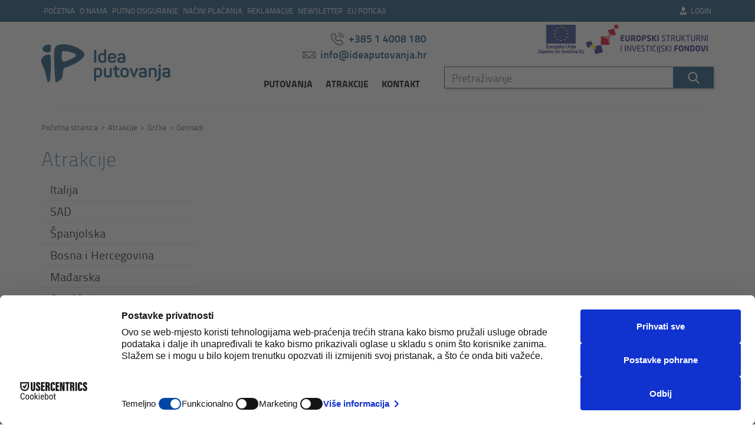

--- FILE ---
content_type: text/html; charset=UTF-8
request_url: https://www.ideaputovanja.hr/hr/atrakcije/grcka/gennadi
body_size: 7915
content:
<!doctype html>
<!--[if lt IE 7 ]> <html class="ie ie6" lang="hr"> <![endif]-->
<!--[if IE 7 ]> <html class="ie ie7" lang="hr"> <![endif]-->
<!--[if IE 8 ]> <html class="ie ie8" lang="hr"> <![endif]-->
<!--[if IE 9 ]> <html class="ie ie9" lang="hr"> <![endif]-->
<!--[if (gte IE 9)|!(IE)]><!-->
<html lang="hr">
<!--<![endif]-->
<head id="www-ideaputovanja-hr" data-template-set="html5-reset" data-rel="">
	<meta charset="utf-8">
	<title>Gennadi - Atrakcije - Idea putovanja</title>
	<meta name="description" content=""/>
	<meta name="keywords" content=""/>
	<meta http-equiv="X-UA-Compatible" content="IE=edge">
	<meta name="viewport" content="width=device-width, initial-scale=1.0, maximum-scale=1.0, user-scalable=no" />

    <meta property="og:type" content="website" />
<meta property="og:title" content="Gennadi - Atrakcije - Idea putovanja" />
<meta property="og:image" content="https://www.ideaputovanja.hr/data/public/design/og.png" />
<meta property="og:url" content="https://www.ideaputovanja.hr/hr/atrakcije/gennadi" />
<meta property="og:site_name" content="Idea putovanja" />
    
    <!-- FAVICONS -->
    <link rel="apple-touch-icon" sizes="180x180" href="/system/template/idea/favicons/apple-touch-icon.png">
    <link rel="icon" type="image/png" sizes="32x32" href="/system/template/idea/favicons/favicon-32x32.png">
    <link rel="icon" type="image/png" sizes="16x16" href="/system/template/idea/favicons/favicon-16x16.png">
    <link rel="manifest" href="/system/template/idea/favicons/site.webmanifest" crossorigin="use-credentials">
    <link rel="mask-icon" href="/system/template/idea/favicons/safari-pinned-tab.svg" color="#ee3233">
    <meta name="msapplication-TileColor" content="#ffffff">
    <meta name="theme-color" content="#ffffff">
    <meta name="msapplication-config" content="/system/template/idea/favicons/browserconfig.xml" />
    
    
            <!-- CSS -->
        <link rel="stylesheet" href="/system/template/idea/dist/production.min.css?v=1755174715">
    
    

    <script src="https://web.cmp.usercentrics.eu/modules/autoblocker.js"></script>
    <script id="usercentrics-cmp" src="https://web.cmp.usercentrics.eu/ui/loader.js" data-settings-id="R3oAqOPapmirJ3" async></script>

    <script>
        var validateRequired = 'Obavezan unos';
        var validateEmail = 'Upišite ispravnu e-mail adresu';
        var LANG_UID = 'hr';
        var LANG = '/hr';
        var COOKIE  = "idea"; // cookie
        var cp  = "/"; // cookie path
        var cs = ";secure"; // secure cookie
        var APPLICATION = "/"; // application
        var searchLastElem = {title: "Pretrazite vise", label: "Pogledaj sve rezultate", url: URL + "/idea/pretrazivanje", value: "Vidi više"};
        var OSIGURANJE = 0;
        var EXCHANGE_RATE = "7.5345";
        var DEFAULT_CURRENCY = "eur";
        var ALTERNATE_CURRENCY = "kn";
        var CURRENT_YEAR = 2026;
    </script>

    <script data-cookieconsent="ignore">
        window.dataLayer = window.dataLayer || [];
        function gtag() {
            dataLayer.push(arguments);
        }
        gtag('consent', 'default', {
            'ad_personalization': 'denied',
            'ad_storage': 'denied',
            'ad_user_data': 'denied',
            'analytics_storage': 'denied',
            'functionality_storage': 'denied',
            'personalization_storage': 'denied',
            'security_storage': 'granted',
            'wait_for_update': 500,
        });
        gtag("set", "ads_data_redaction", true);
        gtag("set", "url_passthrough", false);
    </script>

        <!-- Google Tag Manager -->
<noscript><iframe src="//www.googletagmanager.com/ns.html?id=GTM-54HV9J"
height="0" width="0" style="display:none;visibility:hidden"></iframe></noscript>
<script>(function(w,d,s,l,i){w[l]=w[l]||[];w[l].push({'gtm.start':
new Date().getTime(),event:'gtm.js'});var f=d.getElementsByTagName(s)[0],
j=d.createElement(s),dl=l!='dataLayer'?'&l='+l:'';j.async=true;j.src=
'//www.googletagmanager.com/gtm.js?id='+i+dl;f.parentNode.insertBefore(j,f);
})(window,document,'script','dataLayer','GTM-54HV9J');</script>
<!-- End Google Tag Manager -->    <!-- Google Code for Remarketing Tag -->
<script type="text/javascript">
/* <![CDATA[ */
var google_conversion_id = 923650819;
var google_custom_params = window.google_tag_params;
var google_remarketing_only = true;
/* ]]> */
</script>
<script type="text/javascript" src="//www.googleadservices.com/pagead/conversion.js">
</script>
<noscript>
<div style="display:inline;">
<img height="1" width="1" style="border-style:none;" alt="" src="//googleads.g.doubleclick.net/pagead/viewthroughconversion/923650819/?value=0&amp;guid=ON&amp;script=0"/>
</div>
</noscript>    <!-- Facebook Pixel Code -->
<script>
!function(f,b,e,v,n,t,s){if(f.fbq)return;n=f.fbq=function(){n.callMethod?
n.callMethod.apply(n,arguments):n.queue.push(arguments)};if(!f._fbq)f._fbq=n;
n.push=n;n.loaded=!0;n.version='2.0';n.queue=[];t=b.createElement(e);t.async=!0;
t.src=v;s=b.getElementsByTagName(e)[0];s.parentNode.insertBefore(t,s)}(window,
document,'script','https://connect.facebook.net/en_US/fbevents.js');
fbq('init', '397199857131549');
fbq('track', 'PageView');
</script>
<noscript><img height="1" width="1" style="display:none"
src="https://www.facebook.com/tr?id=397199857131549&ev=PageView&noscript=1"
/></noscript>
<!-- DO NOT MODIFY -->
<!-- End Facebook Pixel Code --></head>
<body class="hr page">

	<header class="mainHeader">
    <div class="headerTop bg_blue hidden-xs">
        <div class="container">
            <div class="row">
                <div class="col-md-12">
                    <div class="navigationTop">
                        <nav class="navigationTop">
                            <ul class="menuTop"><li  class="menulink"><a href="/hr">Početna</a></li><li  class="menulink"><a href="/hr/o-nama-s8/" rel="o-nama-s8">O nama</a></li><li  class="menulink"><a href="/hr/putno-osiguranje-s17/" rel="putno-osiguranje">Putno osiguranje</a></li><li  class="menulink"><a href="/hr/nacini-placanja-s16">Načini plaćanja</a></li><li  class="menulink"><a href="/hr/reklamacije-s22">Reklamacije</a></li><li  class="menulink"><a href="/hr#newsletter">Newsletter</a></li><li  class="menulink"><a href="/hr/eu-poticaji/" rel="eu-poticaji">EU poticaji</a></li></ul>                        </nav>
                        <nav class="navLogin">
                            <ul class="loginList">
                                <li>
                                    <!-- kad user nije logiran -->
                                                                        <a href="/hr/login"><img src="/system/template/idea/images/icon-user.svg" alt="">Login</a>
                                                                    </li>
                            </ul>
                        </nav>
                                            </div>
                </div>
            </div>
        </div>
    </div>
    <div class="container por">
        <div class="containerShadow"></div>
        <div class="row">
            <div class="col-xs-3 ">
                <a href="/hr" class="logo">
                    <img src="/system/template/idea/images/logo.svg" alt="Idea putovanja">
                </a>
            </div>
            <div class="col-xs-4 hidden-sm hidden-xs">
                <div class="contactBtn-group">
                    <a href="tel:+385 1 4008 180" class="contactBtn"><img src="/system/template/idea/images/icon-phone.svg" alt="">+385 1 4008 180</a>
                    <a href="mailto:info@ideaputovanja.hr" class="contactBtn"><img src="/system/template/idea/images/icon-mail.svg" alt="">info@ideaputovanja.hr</a>
                </div>
                <nav class="mainMenuNav">
                    	<ul id="mainMenu" class="mainMenu">
			<li rel=""><a href="/hr/putovanja" class="menulink">Putovanja</a>	<ul class="top_level">
			<li rel=""><a href="/hr/putovanja">Sva putovanja</a></li>
			<li rel=""><a href="/hr/putovanja/daleka-putovanja">Daleka putovanja</a></li>
			<li rel=""><a href="/hr/putovanja/europska-putovanja-zrakoplovom">Europska putovanja zrakoplovom</a></li>
			<li rel=""><a href="/hr/putovanja/europska-putovanja-autobusom">Europska putovanja autobusom</a></li>
			<li rel=""><a href="/hr/putovanja/velike-autobusne-ture">Velike autobusne ture</a></li>
			<li rel=""><a href="/hr/putovanja/uskrs-i-proljetni-praznici">Uskrs i proljetni praznici</a></li>
			<li rel=""><a href="/hr/putovanja/putovanja-za-praznik-rada">Putovanja za praznik rada</a></li></ul>
			</li>
			<li rel=""><a href="/hr/atrakcije" class="menulink">Atrakcije</a></li>
			<li rel="kontakt2"><a href="/hr/kontakt-s9" class="menulink">Kontakt</a></li>
			</ul>                </nav>
            </div>
            <div class="col-xs-5 hidden-sm hidden-xs">
                <div class="top_fonds">
                    <a href="https://europa.eu/european-union/index_en">
                        <img src="/data/public/fondovi/eu.png" alt="" class="fondovi-img">
                    </a>
                    <a href="https://www.strukturnifondovi.hr/">
                        <img src="/data/public/fondovi/eu_strukturni fondovi.png" alt="" class="fondovi-img">
                    </a>
                </div>
                <form action="/hr/pretrazivanje" class="searchForm">
                    <div class="form-group">
                        <input type="text" name="term" id="search" class="form-control" placeholder="Pretraživanje" value="">
                        <button type="submit" class="buttonSearch anim06"><img src="/system/template/idea/images/icon-search.svg" alt=""></button>
                    </div>
                </form>
            </div>
            <div class="col-xs-9 visible-xs visible-sm">
                <a href="#" class="rButton">
                    izbornik                    <div class="hamburger">
                        <span class="anim06"></span>
                        <span class="anim06"></span>
                        <span class="anim06"></span>
                    </div>
                </a>
            </div>
            <div class="col-xs-12">
                <ul class="mobileButtons">
                    <li><a href="tel:+385 1 4008 180"><img src="/system/template/idea/images/icon-phone-white.svg" alt="">+385 1 4008 180</a></li>
                    <li><a href=mailto:info@ideaputovanja.hr"><img src="/system/template/idea/images/icon-mail-white.svg" alt="">info@ideaputovanja.hr</a></li>
                                    </ul>
                <div class="mobile_top_fonds">
                    <a href="https://europa.eu/european-union/index_en">
                        <img src="/data/public/fondovi/eu.png" alt="" class="fondovi-img">
                    </a>
                    <a href="https://www.strukturnifondovi.hr/">
                        <img src="/data/public/fondovi/eu_strukturni fondovi.png" alt="" class="fondovi-img">
                    </a>
                </div>
                <div class="searchFormMobile">
                    <form action="/hr/pretrazivanje" class="searchForm">
                        <div class="form-group">
                            <input type="text" name="term" id="search_mobile" class="form-control" placeholder="Pretraživanje">
                            <button type="submit" class="buttonSearch anim06"><img src="/system/template/idea/images/icon-search.svg" alt=""></button>
                        </div>
                    </form>
                </div>
            </div>
        </div>
    </div>
    <div class="rOptions anim03">
        <div class="rOptionsInner">
            <div class="rOptions-header">
                <a href="#" class="logo"><img src="/system/template/idea/images/logo.svg" alt=""></a>
                <a href="#" class="closeButton"></a>
            </div>
            <div class="rOptions-content">
                <nav class="mobileLangNav">
                    <ul class="mobileLangList"></ul>
                </nav>
                <nav class="mobileMenuNav">
                    <ul class="mobileMenu"></ul>
                </nav>
                <div class="mobileSocial"></div>
            </div>
        </div>
    </div>
</header>
	<article class="mainArticleList">
    <div class="container">
        <div class="row">
            <div class="col-md-12">
                <nav class="navigationBreadcrumbs">
    <ul class="breadcrumbs" itemscope itemtype="http://schema.org/BreadcrumbList">
        <li itemprop="itemListElement" itemscope itemtype="http://schema.org/ListItem"><a href="/hr" itemtype="http://schema.org/Thing" itemprop="item"><span itemprop="name">Početna stranica</span></a>
            <meta itemprop="position" content="1" />
        </li>
                        <li itemprop="itemListElement" itemscope itemtype="http://schema.org/ListItem"><a href="/hr/atrakcije" itemtype="http://schema.org/Thing" itemprop="item"><span itemprop="name">Atrakcije</span></a>
                    <meta itemprop="position" content="2" />
                </li>
                            <li itemprop="itemListElement" itemscope itemtype="http://schema.org/ListItem"><a href="/hr/atrakcije/grcka" itemtype="http://schema.org/Thing" itemprop="item"><span itemprop="name">Grčka</span></a>
                    <meta itemprop="position" content="3" />
                </li>
                            <li itemprop="itemListElement" itemscope itemtype="http://schema.org/ListItem"><a href="/hr/atrakcije/grcka/gennadi" itemtype="http://schema.org/Thing" itemprop="item"><span itemprop="name">Gennadi</span></a>
                    <meta itemprop="position" content="4" />
                </li>
                </ul>
</nav>

<script>
    var CURRENT_URL = '/hr/atrakcije/grcka/gennadi';
</script>            </div>
        </div>
    </div>
    <div class="container">
        <div class="row">
            <div class="col-md-3">
                <h1 class="mainTitle c_blue f_light mt0">Atrakcije</h1>
                <aside class="hidden-sm hidden-xs attr-aside">
                    
<div class="widgetWrapper">
    	<ul id="" class="relatedList">
			<li  rel=""><a href="/hr/atrakcije/italija" class="relatedItem menulink">Italija</a></li>
			<li  rel=""><a href="/hr/atrakcije/sad" class="relatedItem menulink">SAD</a></li>
			<li  rel=""><a href="/hr/atrakcije/spanjolska" class="relatedItem menulink">Španjolska</a></li>
			<li  rel=""><a href="/hr/atrakcije/bosna-i-hercegovina" class="relatedItem menulink">Bosna i Hercegovina</a></li>
			<li  rel=""><a href="/hr/atrakcije/madarska" class="relatedItem menulink">Mađarska</a></li>
			<li  rel=""><a href="/hr/atrakcije/san-marino" class="relatedItem menulink">San Marino</a></li>
			<li  rel=""><a href="/hr/atrakcije/austrija" class="relatedItem menulink">Austrija</a></li>
			<li  rel=""><a href="/hr/atrakcije/svicarska" class="relatedItem menulink">Švicarska</a></li>
			<li  rel=""><a href="/hr/atrakcije/vatikan" class="relatedItem menulink">Vatikan</a></li>
			<li  rel=""><a href="/hr/atrakcije/francuska" class="relatedItem menulink">Francuska</a></li>
			<li  rel=""><a href="/hr/atrakcije/turska" class="relatedItem menulink">Turska</a></li>
			<li  rel=""><a href="/hr/atrakcije/bugarska" class="relatedItem menulink">Bugarska</a></li>
			<li  rel=""><a href="/hr/atrakcije/njemacka" class="relatedItem menulink">Njemačka</a></li>
			<li  rel=""><a href="/hr/atrakcije/ceska" class="relatedItem menulink">Češka</a></li>
			<li  rel=""><a href="/hr/atrakcije/tanzanija" class="relatedItem menulink">Tanzanija</a></li>
			<li  rel=""><a href="/hr/atrakcije/slovacka" class="relatedItem menulink">Slovačka</a></li>
			<li  rel=""><a href="/hr/atrakcije/portugal" class="relatedItem menulink">Portugal</a></li>
			<li  rel=""><a href="/hr/atrakcije/nizozemska" class="relatedItem menulink">Nizozemska</a></li>
			<li  rel=""><a href="/hr/atrakcije/srbija" class="relatedItem menulink">Srbija</a></li>
			<li  rel=""><a href="/hr/atrakcije/poljska" class="relatedItem menulink">Poljska</a></li>
			<li  rel=""><a href="/hr/atrakcije/ujedinjeno-kraljevstvo" class="relatedItem menulink">Ujedinjeno Kraljevstvo</a></li>
			<li  rel=""><a href="/hr/atrakcije/crna-gora" class="relatedItem menulink">Crna Gora</a></li>
			<li  rel=""><a href="/hr/atrakcije/hrvatska" class="relatedItem menulink">Hrvatska</a></li>
			<li  rel=""><a href="/hr/atrakcije/monaco" class="relatedItem menulink">Monaco</a></li>
			<li  rel=""><a href="/hr/atrakcije/ujedinjeni-arapski-emirati" class="relatedItem menulink">Ujedinjeni Arapski Emirati</a></li>
			<li  rel=""><a href="/hr/atrakcije/sjeverna-makedonija" class="relatedItem menulink">Sjeverna Makedonija</a></li>
			<li  rel=""><a href="/hr/atrakcije/albanija" class="relatedItem menulink">Albanija</a></li>
			<li  rel=""><a href="/hr/atrakcije/sri-lanka" class="relatedItem menulink">Šri Lanka</a></li>
			<li  rel=""><a href="/hr/atrakcije/kenija" class="relatedItem menulink">Kenija</a></li>
			<li  rel=""><a href="/hr/atrakcije/litva" class="relatedItem menulink">Litva</a></li>
			<li  rel=""><a href="/hr/atrakcije/latvija" class="relatedItem menulink">Latvija</a></li>
			<li  rel=""><a href="/hr/atrakcije/estonija" class="relatedItem menulink">Estonija</a></li>
			<li  rel=""><a href="/hr/atrakcije/belgija" class="relatedItem menulink">Belgija</a></li>
			<li  rel=""><a href="/hr/atrakcije/luksemburg" class="relatedItem menulink">Luksemburg</a></li>
			<li  rel=""><a href="/hr/atrakcije/danska" class="relatedItem menulink">Danska</a></li>
			<li  rel=""><a href="/hr/atrakcije/svedska" class="relatedItem menulink">Švedska</a></li>
			<li  rel=""><a href="/hr/atrakcije/finska" class="relatedItem menulink">Finska</a></li>
			<li  rel=""><a href="/hr/atrakcije/rumunjska" class="relatedItem menulink">Rumunjska</a></li>
			<li  rel=""><a href="/hr/atrakcije/monako" class="relatedItem menulink">Monako</a></li>
			<li  rel=""><a href="/hr/atrakcije/slovenija" class="relatedItem menulink">Slovenija</a></li>
			<li  rel=""><a href="/hr/atrakcije/norveska" class="relatedItem menulink">Norveška</a></li>
			<li  rel=""><a href="/hr/atrakcije/rusija" class="relatedItem menulink">Rusija</a></li>
			<li  rel=""><a href="/hr/atrakcije/irska" class="relatedItem menulink">Irska</a></li>
			<li  rel=""><a href="/hr/atrakcije/tajland" class="relatedItem menulink">Tajland</a></li>
			<li  rel=""><a href="/hr/atrakcije/kina" class="relatedItem menulink">Kina</a></li>
			<li class="active" rel=""><a href="/hr/atrakcije/grcka" class="relatedItem menulink">Grčka</a>	<ul class="top_level">
			<li  rel=""><a href="/hr/atrakcije/grcka/atena" class="relatedItem">Atena</a></li>
			<li  rel=""><a href="/hr/atrakcije/grcka/delphi" class="relatedItem">Delphi</a></li>
			<li  rel=""><a href="/hr/atrakcije/grcka/meteora" class="relatedItem">Meteora</a></li>
			<li  rel=""><a href="/hr/atrakcije/grcka/tsilivi" class="relatedItem">Tsilivi</a></li>
			<li  rel=""><a href="/hr/atrakcije/grcka/kalamaki" class="relatedItem">Kalamaki</a></li>
			<li  rel=""><a href="/hr/atrakcije/grcka/argassi" class="relatedItem">Argassi</a></li>
			<li  rel=""><a href="/hr/atrakcije/grcka/laganas" class="relatedItem">Laganas</a></li>
			<li  rel=""><a href="/hr/atrakcije/grcka/hersonissos" class="relatedItem">Hersonissos</a></li>
			<li  rel=""><a href="/hr/atrakcije/grcka/anissaras" class="relatedItem">Anissaras</a></li>
			<li  rel=""><a href="/hr/atrakcije/grcka/heraklion" class="relatedItem">Heraklion</a></li>
			<li  rel=""><a href="/hr/atrakcije/grcka/faliraki" class="relatedItem">Faliraki</a></li>
			<li  rel=""><a href="/hr/atrakcije/grcka/rodos" class="relatedItem">Rodos</a></li>
			<li  rel=""><a href="/hr/atrakcije/grcka/kamari" class="relatedItem">Kamari</a></li>
			<li  rel=""><a href="/hr/atrakcije/grcka/malia" class="relatedItem">Malia</a></li>
			<li  rel=""><a href="/hr/atrakcije/grcka/georgioupolis" class="relatedItem">Georgioupolis</a></li>
			<li  rel=""><a href="/hr/atrakcije/grcka/agios-sostis" class="relatedItem">Agios Sostis</a></li>
			<li class="active" rel=""><a href="/hr/atrakcije/grcka/gennadi" class="relatedItem">Gennadi</a></li>
			<li  rel=""><a href="/hr/atrakcije/grcka/ixia" class="relatedItem">Ixia</a></li>
			<li  rel=""><a href="/hr/atrakcije/grcka/kolymbia" class="relatedItem">Kolymbia</a></li>
			<li  rel=""><a href="/hr/atrakcije/grcka/gouves" class="relatedItem">Gouves</a></li>
			<li  rel=""><a href="/hr/atrakcije/grcka/rethymnon" class="relatedItem">Rethymnon</a></li>
			<li  rel=""><a href="/hr/atrakcije/grcka/gerani" class="relatedItem">Gerani</a></li>
			<li  rel=""><a href="/hr/atrakcije/grcka/lardos" class="relatedItem">Lardos</a></li>
			<li  rel=""><a href="/hr/atrakcije/grcka/perissa" class="relatedItem">Perissa</a></li>
			<li  rel=""><a href="/hr/atrakcije/grcka/thira" class="relatedItem">Thira</a></li>
			<li  rel=""><a href="/hr/atrakcije/grcka/kalithea" class="relatedItem">Kalithea</a></li>
			<li  rel=""><a href="/hr/atrakcije/grcka/amoudara" class="relatedItem">Amoudara</a></li>
			<li  rel=""><a href="/hr/atrakcije/grcka/matala" class="relatedItem">Matala</a></li>
			<li  rel=""><a href="/hr/atrakcije/grcka/bali" class="relatedItem">Bali</a></li>
			<li  rel=""><a href="/hr/atrakcije/grcka/sissi" class="relatedItem">Sissi</a></li>
			<li  rel=""><a href="/hr/atrakcije/grcka/kokkini-hani" class="relatedItem">Kokkini Hani</a></li>
			<li  rel=""><a href="/hr/atrakcije/grcka/panormos" class="relatedItem">Panormos</a></li>
			<li  rel=""><a href="/hr/atrakcije/grcka/agia-galini" class="relatedItem">Agia Galini</a></li>
			<li  rel=""><a href="/hr/atrakcije/grcka/stalis" class="relatedItem">Stalis</a></li>
			<li  rel=""><a href="/hr/atrakcije/grcka/lindos" class="relatedItem">Lindos</a></li>
			<li  rel=""><a href="/hr/atrakcije/grcka/haraki" class="relatedItem">Haraki</a></li>
			<li  rel=""><a href="/hr/atrakcije/grcka/analipsi" class="relatedItem">Analipsi</a></li>
			<li  rel=""><a href="/hr/atrakcije/grcka/kalambaka" class="relatedItem">Kalambaka</a></li>
			<li  rel=""><a href="/hr/atrakcije/grcka/epidaurus" class="relatedItem">Epidaurus</a></li>
			<li  rel=""><a href="/hr/atrakcije/grcka/lndos" class="relatedItem">Lndos</a></li>
			<li  rel=""><a href="/hr/atrakcije/grcka/chania" class="relatedItem">Chania</a></li>
			<li  rel=""><a href="/hr/atrakcije/grcka/kato-gouves" class="relatedItem">Kato Gouves</a></li>
			<li  rel=""><a href="/hr/atrakcije/grcka/agios-nikolaos" class="relatedItem">Agios Nikolaos</a></li>
			<li  rel=""><a href="/hr/atrakcije/grcka/kiotari" class="relatedItem">Kiotari</a></li>
			<li  rel=""><a href="/hr/atrakcije/grcka/pefkos" class="relatedItem">Pefkos</a></li>
			<li  rel=""><a href="/hr/atrakcije/grcka/afandou" class="relatedItem">Afandou</a></li>
			<li  rel=""><a href="/hr/atrakcije/grcka/kolimbya" class="relatedItem">Kolimbya</a></li>
			<li  rel=""><a href="/hr/atrakcije/grcka/rapaniana" class="relatedItem">Rapaniana</a></li>
			<li  rel=""><a href="/hr/atrakcije/grcka/skiatos" class="relatedItem">Skiatos</a></li>
			<li  rel=""><a href="/hr/atrakcije/grcka/agia-paraskevi" class="relatedItem">Agia Paraskevi</a></li>
			<li  rel=""><a href="/hr/atrakcije/grcka/kanapitsa" class="relatedItem">Kanapitsa</a></li>
			<li  rel=""><a href="/hr/atrakcije/grcka/koukounaries" class="relatedItem">Koukounaries</a></li>
			<li  rel=""><a href="/hr/atrakcije/grcka/vromolimnos" class="relatedItem">Vromolimnos</a></li>
			<li  rel=""><a href="/hr/atrakcije/grcka/acharavi" class="relatedItem">Acharavi</a></li>
			<li  rel=""><a href="/hr/atrakcije/grcka/lixouri" class="relatedItem">Lixouri</a></li>
			<li  rel=""><a href="/hr/atrakcije/grcka/nidri" class="relatedItem">Nidri</a></li>
			<li  rel=""><a href="/hr/atrakcije/grcka/lassi" class="relatedItem">Lassi</a></li>
			<li  rel=""><a href="/hr/atrakcije/grcka/vassilikos" class="relatedItem">Vassilikos</a></li>
			<li  rel=""><a href="/hr/atrakcije/grcka/benitses" class="relatedItem">Benitses</a></li>
			<li  rel=""><a href="/hr/atrakcije/grcka/gouvia" class="relatedItem">Gouvia</a></li>
			<li  rel=""><a href="/hr/atrakcije/grcka/kos" class="relatedItem">Kos</a></li>
			<li  rel=""><a href="/hr/atrakcije/grcka/marmari" class="relatedItem">Marmari</a></li>
			<li  rel=""><a href="/hr/atrakcije/grcka/lambi" class="relatedItem">Lambi</a></li>
			<li  rel=""><a href="/hr/atrakcije/grcka/mastichari" class="relatedItem">Mastichari</a></li>
			<li  rel=""><a href="/hr/atrakcije/grcka/kremasti" class="relatedItem">Kremasti</a></li>
			<li  rel=""><a href="/hr/atrakcije/grcka/stalos" class="relatedItem">Stalos</a></li>
			<li  rel=""><a href="/hr/atrakcije/grcka/agios-nikirtas" class="relatedItem">Agios Nikirtas</a></li>
			<li  rel=""><a href="/hr/atrakcije/grcka/ipsos" class="relatedItem">Ipsos</a></li>
			<li  rel=""><a href="/hr/atrakcije/grcka/agios-ioannis" class="relatedItem">Agios Ioannis</a></li>
			<li  rel=""><a href="/hr/atrakcije/grcka/kardamena" class="relatedItem">Kardamena</a></li>
			<li  rel=""><a href="/hr/atrakcije/grcka/svoronata" class="relatedItem">Svoronata</a></li>
			<li  rel=""><a href="/hr/atrakcije/grcka/vassilias" class="relatedItem">Vassilias</a></li>
			<li  rel=""><a href="/hr/atrakcije/grcka/achlaidas" class="relatedItem">Achlaidas</a></li>
			<li  rel=""><a href="/hr/atrakcije/grcka/tigaki" class="relatedItem">Tigaki</a></li>
			<li  rel=""><a href="/hr/atrakcije/grcka/psalidi" class="relatedItem">Psalidi</a></li>
			<li  rel=""><a href="/hr/atrakcije/grcka/nkiana" class="relatedItem">Nkiana</a></li>
			<li  rel=""><a href="/hr/atrakcije/grcka/agios-nikitas" class="relatedItem">Agios Nikitas</a></li>
			<li  rel=""><a href="/hr/atrakcije/grcka/minies" class="relatedItem">Minies</a></li>
			<li  rel=""><a href="/hr/atrakcije/grcka/skala" class="relatedItem">Skala</a></li>
			<li  rel=""><a href="/hr/atrakcije/grcka/argostoli" class="relatedItem">Argostoli</a></li>
			<li  rel=""><a href="/hr/atrakcije/grcka/nikiana" class="relatedItem">Nikiana</a></li>
			<li  rel=""><a href="/hr/atrakcije/grcka/vassiliki" class="relatedItem">Vassiliki</a></li>
			<li  rel=""><a href="/hr/atrakcije/grcka/ligia" class="relatedItem">Ligia</a></li>
			<li  rel=""><a href="/hr/atrakcije/grcka/liapades" class="relatedItem">Liapades</a></li>
			<li  rel=""><a href="/hr/atrakcije/grcka/agios-georgios" class="relatedItem">Agios Georgios</a></li>
			<li  rel=""><a href="/hr/atrakcije/grcka/santorini" class="relatedItem">Santorini</a></li>
			<li  rel=""><a href="/hr/atrakcije/grcka/mykonos" class="relatedItem">Mykonos</a></li></ul>
			</li>
			<li  rel=""><a href="/hr/atrakcije/maroko" class="relatedItem menulink">Maroko</a></li>
			<li  rel=""><a href="/hr/atrakcije/jordan" class="relatedItem menulink">Jordan</a></li>
			<li  rel=""><a href="/hr/atrakcije/izrael-" class="relatedItem menulink">Izrael </a></li>
			<li  rel=""><a href="/hr/atrakcije/maldivi" class="relatedItem menulink">Maldivi</a></li>
			<li  rel=""><a href="/hr/atrakcije/kuba" class="relatedItem menulink">Kuba</a></li>
			<li  rel=""><a href="/hr/atrakcije/meksiko" class="relatedItem menulink">Meksiko</a></li>
			<li  rel=""><a href="/hr/atrakcije/indonezija" class="relatedItem menulink">Indonezija</a></li>
			<li  rel=""><a href="/hr/atrakcije/kolumbija" class="relatedItem menulink">Kolumbija</a></li>
			<li  rel=""><a href="/hr/atrakcije/kambodza" class="relatedItem menulink">Kambodža</a></li>
			<li  rel=""><a href="/hr/atrakcije/vijetnam" class="relatedItem menulink">Vijetnam</a></li>
			<li  rel=""><a href="/hr/atrakcije/brazil" class="relatedItem menulink">Brazil</a></li>
			<li  rel=""><a href="/hr/atrakcije/madagaskar" class="relatedItem menulink">Madagaskar</a></li>
			<li  rel=""><a href="/hr/atrakcije/peru" class="relatedItem menulink">Peru</a></li>
			<li  rel=""><a href="/hr/atrakcije/bolivija" class="relatedItem menulink">Bolivija</a></li>
			<li  rel=""><a href="/hr/atrakcije/dominikanska-republika" class="relatedItem menulink">Dominikanska Republika</a></li>
			<li  rel=""><a href="/hr/atrakcije/egipat" class="relatedItem menulink">Egipat</a></li>
			<li  rel=""><a href="/hr/atrakcije/kanada" class="relatedItem menulink">Kanada</a></li>
			<li  rel=""><a href="/hr/atrakcije/tunis" class="relatedItem menulink">Tunis</a></li>
			<li  rel=""><a href="/hr/atrakcije/island" class="relatedItem menulink">Island</a></li>
			<li  rel=""><a href="/hr/atrakcije/malta" class="relatedItem menulink">Malta</a></li>
			<li  rel=""><a href="/hr/atrakcije/mumbai" class="relatedItem menulink">Mumbai</a></li>
			<li  rel=""><a href="/hr/atrakcije/indija" class="relatedItem menulink">Indija</a></li>
			<li  rel=""><a href="/hr/atrakcije/juzna-koreja" class="relatedItem menulink">Južna Koreja</a></li>
			<li  rel=""><a href="/hr/atrakcije/iran" class="relatedItem menulink">Iran</a></li>
			<li  rel=""><a href="/hr/atrakcije/libanon" class="relatedItem menulink">Libanon</a></li>
			<li  rel=""><a href="/hr/atrakcije/tokio" class="relatedItem menulink">Tokio</a></li>
			<li  rel=""><a href="/hr/atrakcije/kanazawa" class="relatedItem menulink">Kanazawa</a></li>
			<li  rel=""><a href="/hr/atrakcije/nara" class="relatedItem menulink">Nara</a></li>
			<li  rel=""><a href="/hr/atrakcije/japan" class="relatedItem menulink">Japan</a></li>
			<li  rel=""><a href="/hr/atrakcije/cipar" class="relatedItem menulink">Cipar</a></li>
			<li  rel=""><a href="/hr/atrakcije/melbourne" class="relatedItem menulink">Melbourne</a></li>
			<li  rel=""><a href="/hr/atrakcije/cairns" class="relatedItem menulink">Cairns</a></li>
			<li  rel=""><a href="/hr/atrakcije/australija" class="relatedItem menulink">Australija</a></li>
			<li  rel=""><a href="/hr/atrakcije/novi-zeland" class="relatedItem menulink">Novi Zeland</a></li>
			<li  rel=""><a href="/hr/atrakcije/argentina" class="relatedItem menulink">Argentina</a></li>
			<li  rel=""><a href="/hr/atrakcije/malezija" class="relatedItem menulink">Malezija</a></li>
			<li  rel=""><a href="/hr/atrakcije/sejseli-" class="relatedItem menulink">Sejšeli </a></li>
			<li  rel=""><a href="/hr/atrakcije/singapur" class="relatedItem menulink">Singapur</a></li>
			<li  rel=""><a href="/hr/atrakcije/mandalay" class="relatedItem menulink">Mandalay</a></li>
			<li  rel=""><a href="/hr/atrakcije/myanmar" class="relatedItem menulink">Myanmar</a></li>
			<li  rel=""><a href="/hr/atrakcije/juzna-afrika" class="relatedItem menulink">Južna Afrika</a></li>
			<li  rel=""><a href="/hr/atrakcije/cile" class="relatedItem menulink">Čile</a></li>
			<li  rel=""><a href="/hr/atrakcije/armenija" class="relatedItem menulink">Armenija</a></li>
			<li  rel=""><a href="/hr/atrakcije/gruzija" class="relatedItem menulink">Gruzija</a></li>
			<li  rel=""><a href="/hr/atrakcije/azerbajdzan" class="relatedItem menulink">Azerbajdžan</a></li>
			<li  rel=""><a href="/hr/atrakcije/spanjolska-kanarski-otoci" class="relatedItem menulink">Španjolska (Kanarski otoci)</a></li>
			<li  rel=""><a href="/hr/atrakcije/saudijska-arabija" class="relatedItem menulink">Saudijska Arabija</a></li>
			<li  rel=""><a href="/hr/atrakcije/uzbekistan" class="relatedItem menulink">Uzbekistan</a></li>
			<li  rel=""><a href="/hr/atrakcije/kostarika" class="relatedItem menulink">Kostarika</a></li>
			<li  rel=""><a href="/hr/atrakcije/nepal" class="relatedItem menulink">Nepal</a></li>
			<li  rel=""><a href="/hr/atrakcije/butan" class="relatedItem menulink">Butan</a></li>
			<li  rel=""><a href="/hr/atrakcije/tibet" class="relatedItem menulink">Tibet</a></li>
			<li  rel=""><a href="/hr/atrakcije/oman" class="relatedItem menulink">Oman</a></li>
			<li  rel=""><a href="/hr/atrakcije/advent" class="relatedItem menulink">Advent</a></li>
			</ul></div>                </aside>
            </div>
            <div class="col-md-9">
                <div class="articleMainWrapper bg_white">
                                        <ul class="attractions notDefault">
                                            </ul>
                </div>
            </div>
        </div>
    </div>
</article>
<section class="boxIcons">
    <div class="container">
        <div class="row">
            <div class="col-md-12">
                <ul class="iconsList" id="iconsList">
                    <li class="iconsListItem text-center">
                        <img src="/system/template/idea/images/prijevoz_2.svg" alt="" class="anim06">
                        <h3 class="title f_black">Zrakoplovna putovanja</h3>
                        <p class="t_upper f_light"></p>
                    </li>
                    <li class="iconsListItem text-center">
                        <img src="/system/template/idea/images/prijevoz_1.svg" alt="" class="anim06">
                        <h3 class="title f_black">Autobusna putovanja</h3>
                        <p class="t_upper f_light"></p>
                    </li>
                    <li class="iconsListItem text-center">
                        <img src="/system/template/idea/images/prijevoz_3.svg" alt="" class="anim06">
                        <h3 class="title f_black">Putovanja brodom</h3>
                        <p class="t_upper f_light"></p>
                    </li>
                </ul>
            </div>
        </div>
    </div>
</section>
<section class="boxNewsletter" id="newsletter">
    <div class="container">
        <div class="row">
            <div class="col-md-12">
                <div class="boxInner">
                    <div class="boxInnerColumnSmall">
                        <div class="boxInnerColumnSmall-title c_white f_ebold"><img src="/system/template/idea/images/icon-send.svg" alt="" class="boxNewsletter-img">Prijavite se na newsletter</div>
                    </div>
                    <div class="boxInnerColumnBig">
                        <form action="" class="newsletterForm" id="newsletter_form_data_newsletter_form" method="post" data-id="newsletter_form">
                            <div  id="newsletter_form_newsletter_form">
                                <div class="form-group">
                                    <input type="email" name="n_email" id="n_email" class="form-control" required>
                                    <div class="checkbox-group">
                                                                                <label for="lista_7" class="checkboxWrapper f_black c_white">
                                            Sva putovanja                                            <input type="checkbox" name="liste[]" id="lista_7" value="7">
                                        </label>
                                                                                <label for="lista_8" class="checkboxWrapper f_black c_white">
                                            Krstarenja                                            <input type="checkbox" name="liste[]" id="lista_8" value="8">
                                        </label>
                                                                                <label for="lista_9" class="checkboxWrapper f_black c_white">
                                            Autobusna putovanja                                            <input type="checkbox" name="liste[]" id="lista_9" value="9">
                                        </label>
                                                                                <label for="lista_10" class="checkboxWrapper f_black c_white">
                                            Daleka i avio putovanja                                            <input type="checkbox" name="liste[]" id="lista_10" value="10">
                                        </label>
                                                                            </div>
                                </div>
                                <div class="row">
                                    <div class="col-md-9">
                                        <p class="notice c_white">Koristeći ovaj formular, dajete privolu da Idea putovanja d.o.o. (sjedište: Ulica Maksa Puša 11/1, Samobor, OIB: 21344819267)
                                            može koristiti vašu e-mail adresu za povremeno slanje novosti, posebnih ponuda i promotivnih obavijesti (poznato i kao „newsletter“).
                                            U bilo kojem trenutku možete povući svoju privolu klikom na Odjavi se link ili tako da nas kontaktirate na e-mail info@ideaputovanja.hr.</p>
                                    </div>
                                    <div class="col-md-3 text-right-md">
                                        <button class="button buttonDefault anim06">Prijavi se</button>
                                    </div>
                                </div>
                            </div>

                            <div id="newsletter_response_newsletter_form" class="newsletter-response hidden"></div>

                            <input type="hidden" name="n_action" id="n_action_newsletter_form" value="prijava">
                            <input type="hidden" name="n_form" value="newsletter_form_newsletter_form">
                            <input type="hidden" name="n_response" value="newsletter_response_newsletter_form">
                            <input type="hidden" name="portals[]" value="1">
                            <input type="hidden" name="jid" value="" />
                            <input type="hidden" name="jt" value="" />
                        </form>

                    </div>
                </div>
            </div>
        </div>
    </div>
</section><section class="boxInsurance">
    <div class="container">
        <div class="row">
            <div class="col-md-12">
                <div class="boxInner">
                    <div class="boxInnerColumnSmall">
                        <img src="/data/public/insurance/1.png" alt="" class="insurance-img">
                    </div>
                    <div class="boxInnerColumnBig">
                        <div class="insuranceTitle f_black">Preporučujemo putno osiguranje</div>
                        <div class="insurance-content">
                            <p>Preporučujemo putno osiguranje: osiguranje od posljedica nesretnog slučaja i bolesti na putovanju, oštećenja i gubitka prtljage, dragovoljno zdravstveno osiguranje za vrijeme puta i boravka u inozemstvu, osiguranje za slučaj otkaza putovanja te osiguranje kojim se osiguravaju troškovi pomoći i povratka putnika u mjesto polazišta u slučaju nesreće i bolesti.                                <a href="/hr/putno-osiguranje-s17/">Pročitaj više</a></p>
                        </div>
                    </div>
                </div>
            </div>
        </div>
    </div>
</section>
<section class="boxFonds">
    <div class="container">
        <div class="row">
            <div class="col-md-12">
                <div class="boxInner">
                    <div class="boxInnerColumnSmall">
                    </div>
                    <div class="boxInnerColumnBig">
                        <div class="fonds-content">
                            <p>Izrada ove stranice sufinancirana je iz Europskog fonda za regionalni razvoj i Kohezijskog fonda u okviru programa "Konkurentnost i kohezija" te Programa dodjele potpora male vrijednosti namijenjenih poboljšanju konkurentnosti i učinkovitosti MSP.</p>
                        </div>
                        <a href="https://europa.eu/european-union/index_en">
                            <img src="/data/public/fondovi/eu.png" alt="" class="fondovi-img">
                        </a>
                        <a href="https://razvoj.gov.hr/">
                            <img src="/data/public/fondovi/min_regionalnog_razvoja.png" alt="" class="fondovi-img">
                        </a>
                        <a href="https://www.strukturnifondovi.hr/">
                            <img src="/data/public/fondovi/eu_strukturni fondovi.png" alt="" class="fondovi-img">
                        </a>
                        <a href="https://strukturnifondovi.hr/eu-fondovi/esi-fondovi-2014-2020/op-konkurentnost-i-kohezija/">
                            <img src="/data/public/fondovi/operativni_program_kohezija.png" alt="" class="fondovi-img">
                        </a>
                    </div>
                </div>
            </div>
        </div>
    </div>
</section>	
    <footer class="mainFooter bg_blue c_white">
        <div class="container">
            <div class="row">
                <div class="col-md-12">
                    <div class="boxInner">
                        <div class="boxInnerColumnBig">
                            <div class="row">
                                <div class="col-xs-12">
                                    <ul class="footerMenu"><li  class="menulink"><a href="/hr/o-nama-s8/" rel="o-nama-s8">O nama</a></li><li  class="menulink"><a href="/hr/nacini-placanja-s16">Načini plaćanja</a></li><li  class="menulink"><a href="/hr/putno-osiguranje-s17/" rel="putno-osiguranje">Putno osiguranje</a></li><li  class="menulink"><a href="/hr/opci-uvjeti-s10">Opći uvjeti</a></li><li  class="menulink"><a href="/hr/politika-privatnosti-s18/" rel="politika-privatnosti-s18">Politika privatnosti</a></li><li  class="menulink"><a href="/hr/reklamacije-s22">Reklamacije</a></li><li  class="menulink"><a href="/hr#newsletter">Newsletter</a></li></ul>                                </div>
                                <div class="col-xs-12">
                                    <p>ID KOD: HR-AB-01-080951142<br/>
<br/>
PBZ - Privredna banka Zagreb<br/>
IBAN: HR6023400091110703663<br/>
SWIFT CODE: PBZGHR2X<br/>
<br/>
ZABA - Zagrebačka banka<br/>
IBAN: HR1823600001102476632<br/>
SWIFT CODE: ZABAHR2X<br/></p>
                                    <p>
                                        Tel.: <a href="tel:+385 1 4008 180">+385 1 4008 180</a>
                                        <br>Mob.: <a href="tel:+385 95 4008 180">+385 95 4008 180</a>
                                        <br>Fax: -                                        <br>E-mail: <a href="mailto:info@ideaputovanja.hr">info@ideaputovanja.hr</a>
                                    </p>
                                </div>
                            </div>
                        </div>
                        <div class="boxInnerColumnSmall">
                            <a href="/hr" class="logoFooter"><img src="/system/template/idea/images/logo-alt.svg" alt=""></a>
                            <p class="copyright">
                                © 2024 Idea putovanja.
                                Sva prava pridržana.                                <br><a href="/hr/opci-uvjeti-s10" class="f_ebold">Opći uvjeti putovanja</a>
                            </p>
                        </div>
                    </div>
                </div>
            </div>
        </div>
        <div class="container">
            <div class="row">
                <div class="col-md-12">
                    <ul class="social">
                                                <li><a href="https://www.facebook.com/ideaputovanja"><img src="/system/template/idea/images/icon-facebook.svg" alt=""></a></li>
                                                                        <li><a href="https://www.instagram.com/ideaputovanja/"><img src="/system/template/idea/images/icon-instagram.svg" alt=""></a></li>
                                                                        <li><a href="mailto:info@ideaputovanja.hr"><img src="/system/template/idea/images/icon-mail-alt.svg" alt=""></a></li>
                                            </ul>
                </div>
            </div>
        </div>
    </footer>


    <!-- PRODUCTION JS -->
    <script src="/system/template/idea/dist/production.min.js?v=1592386528"></script>
    <script src="/system/template/idea/dist/production1.min.js?v=1754555314" async></script>


<!--[if lt IE 9]>
<script src="/system/template/idea/js/ie/js/html5shiv.min.js"></script>
<script src="/system/template/idea/js/ie/js/respond.min.js"></script>
<noscript></noscript>
<![endif]-->



		
</body>
</html>

--- FILE ---
content_type: image/svg+xml
request_url: https://www.ideaputovanja.hr/system/template/idea/images/logo-alt.svg
body_size: 2390
content:
<?xml version="1.0" encoding="UTF-8" standalone="no"?>
<!DOCTYPE svg PUBLIC "-//W3C//DTD SVG 1.1//EN" "http://www.w3.org/Graphics/SVG/1.1/DTD/svg11.dtd">
<svg width="100%" height="100%" viewBox="0 0 136 113" version="1.1" xmlns="http://www.w3.org/2000/svg" xmlns:xlink="http://www.w3.org/1999/xlink" xml:space="preserve" xmlns:serif="http://www.serif.com/" style="fill-rule:evenodd;clip-rule:evenodd;stroke-linejoin:round;stroke-miterlimit:1.41421;">
    <g id="Layer-1" serif:id="Layer 1">
        <g transform="matrix(1,0,0,1,1.983,89.025)">
            <path d="M0,-15.305L-1.229,-15.305C-1.789,-15.305 -1.983,-15.111 -1.983,-14.572L-1.983,-0.734C-1.983,-0.195 -1.789,0 -1.229,0L0,0C0.539,0 0.732,-0.195 0.732,-0.734L0.732,-14.572C0.732,-15.111 0.539,-15.305 0,-15.305" style="fill:white;fill-rule:nonzero;"/>
        </g>
        <g transform="matrix(1,0,0,1,12.0494,75.8321)">
            <path d="M0,10.757C0,10.886 -0.022,10.929 -0.173,10.993C-0.712,11.145 -1.38,11.231 -2.155,11.231C-3.729,11.231 -4.57,10.477 -4.57,9.075L-4.57,6.274C-4.57,4.742 -3.794,3.988 -2.091,3.988C-1.229,3.988 -0.496,4.161 0,4.269L0,10.757ZM1.832,-2.759L0.646,-2.759C0.15,-2.759 0,-2.586 0,-2.09L0,1.984C-0.604,1.876 -1.509,1.703 -2.565,1.703C-5.562,1.703 -7.07,3.299 -7.07,6.208L-7.07,9.161C-7.07,11.92 -5.604,13.516 -2.393,13.516C-0.432,13.516 0.775,13.149 1.638,12.826C2.327,12.545 2.5,12.352 2.5,11.64L2.5,-2.09C2.5,-2.586 2.327,-2.759 1.832,-2.759" style="fill:white;fill-rule:nonzero;"/>
        </g>
        <g transform="matrix(1,0,0,1,24.0983,84.5625)">
            <path d="M0,-2.242L-4.979,-2.242L-4.979,-2.716C-4.979,-4.117 -4.096,-4.915 -2.479,-4.915C-0.841,-4.915 0,-4.117 0,-2.716L0,-2.242ZM-2.479,-7.027C-5.733,-7.027 -7.479,-5.367 -7.479,-2.371L-7.479,0.172C-7.479,2.823 -6.057,4.785 -2.522,4.785C-0.086,4.785 1.357,3.987 2.134,2.716C2.436,2.241 2.371,1.875 1.875,1.638L1.121,1.229C0.604,0.948 0.366,1.013 0.021,1.487C-0.431,2.198 -1.25,2.63 -2.522,2.63C-4.096,2.63 -4.979,1.875 -4.979,0.474L-4.979,-0.323L1.53,-0.323C2.285,-0.323 2.5,-0.69 2.5,-1.25L2.5,-2.565C2.5,-5.044 0.948,-7.027 -2.479,-7.027" style="fill:white;fill-rule:nonzero;"/>
        </g>
        <g transform="matrix(1,0,0,1,34.9606,80.0789)">
            <path d="M0,6.725C0,6.919 -0.064,6.962 -0.236,7.027C-0.624,7.114 -1.293,7.2 -2.392,7.2C-4.073,7.2 -4.418,6.639 -4.418,5.755C-4.418,4.871 -3.986,4.354 -2.349,4.354C-1.508,4.354 -0.452,4.441 0,4.462L0,6.725ZM-2.111,-2.544C-4.354,-2.544 -5.841,-1.703 -6.573,-0.301C-6.832,0.194 -6.682,0.453 -6.207,0.668L-5.345,1.035C-4.85,1.229 -4.72,1.164 -4.418,0.711C-3.966,0.022 -3.232,-0.323 -2.154,-0.323C-0.538,-0.323 0,0.453 0,1.811L0,2.414C-0.366,2.393 -1.229,2.306 -2.068,2.306C-5.518,2.306 -6.961,3.19 -6.961,5.777C-6.961,8.018 -5.97,9.269 -2.154,9.269C-0.388,9.269 0.928,9.053 1.726,8.708C2.329,8.45 2.501,8.234 2.501,7.48L2.501,1.897C2.501,-0.647 1.424,-2.544 -2.111,-2.544" style="fill:white;fill-rule:nonzero;"/>
        </g>
        <g transform="matrix(1,0,0,1,20.5201,107.145)">
            <path d="M0,-11.489L-1.164,-11.489C-1.66,-11.489 -1.832,-11.339 -1.832,-10.843L-1.832,-2.91C-1.832,-2.738 -1.876,-2.608 -2.069,-2.544C-2.651,-2.372 -3.212,-2.285 -4.053,-2.285C-5.626,-2.285 -6.402,-2.975 -6.402,-4.419L-6.402,-10.843C-6.402,-11.339 -6.554,-11.489 -7.049,-11.489L-8.234,-11.489C-8.729,-11.489 -8.902,-11.339 -8.902,-10.843L-8.902,-4.333C-8.902,-1.617 -7.479,0 -4.397,0C-2.35,0 -1.035,-0.41 -0.173,-0.755C0.517,-1.035 0.668,-1.294 0.668,-1.962L0.668,-10.843C0.668,-11.339 0.495,-11.489 0,-11.489" style="fill:white;fill-rule:nonzero;"/>
        </g>
        <g transform="matrix(1,0,0,1,29.6803,104.645)">
            <path d="M0,-8.989L-2.457,-8.989L-2.457,-10.928C-2.457,-11.425 -2.63,-11.575 -3.125,-11.575L-4.289,-11.575C-4.785,-11.575 -4.957,-11.425 -4.957,-10.928L-4.957,-8.989L-6.444,-8.989C-6.939,-8.989 -7.091,-8.839 -7.091,-8.343L-7.091,-7.35C-7.091,-6.855 -6.939,-6.682 -6.444,-6.682L-4.957,-6.682L-4.957,-2.263C-4.957,1.465 -3.578,2.586 -0.021,2.478C0.496,2.456 0.668,2.306 0.668,1.788L0.668,0.797C0.668,0.28 0.496,0.128 -0.021,0.128C-1.832,0.128 -2.457,-0.238 -2.457,-2.35L-2.457,-6.682L0,-6.682C0.496,-6.682 0.668,-6.855 0.668,-7.35L0.668,-8.343C0.668,-8.839 0.496,-8.989 0,-8.989" style="fill:white;fill-rule:nonzero;"/>
        </g>
        <g transform="matrix(1,0,0,1,39.0992,99.6442)">
            <path d="M0,3.189C0,4.482 -0.884,5.237 -2.479,5.237C-4.053,5.237 -4.936,4.482 -4.936,3.189L-4.936,-0.001C-4.936,-1.316 -4.053,-2.048 -2.479,-2.048C-0.884,-2.048 0,-1.316 0,-0.001L0,3.189ZM-2.479,-4.312C-5.669,-4.312 -7.437,-2.673 -7.437,-0.001L-7.437,3.189C-7.437,5.862 -5.669,7.501 -2.479,7.501C0.755,7.501 2.501,5.862 2.501,3.189L2.501,-0.001C2.501,-2.673 0.755,-4.312 -2.479,-4.312" style="fill:white;fill-rule:nonzero;"/>
        </g>
        <g transform="matrix(1,0,0,1,52.4205,106.843)">
            <path d="M0,-11.187L-0.861,-11.187C-1.682,-11.187 -1.854,-11.057 -2.069,-10.519L-4.053,-5.324C-4.419,-4.29 -4.591,-3.125 -4.634,-3.04L-4.742,-3.04C-4.763,-3.125 -4.957,-4.333 -5.346,-5.345L-7.351,-10.519C-7.522,-11.057 -7.738,-11.187 -8.535,-11.187L-9.376,-11.187C-10.022,-11.187 -10.152,-11.037 -9.915,-10.411L-5.949,-0.604C-5.776,-0.129 -5.539,0 -5.044,0L-4.332,0C-3.837,0 -3.621,-0.129 -3.427,-0.604L0.561,-10.432C0.798,-11.037 0.646,-11.187 0,-11.187" style="fill:white;fill-rule:nonzero;"/>
        </g>
        <g transform="matrix(1,0,0,1,60.6549,97.8758)">
            <path d="M0,6.725C0,6.919 -0.064,6.962 -0.237,7.027C-0.625,7.113 -1.294,7.2 -2.393,7.2C-4.073,7.2 -4.419,6.639 -4.419,5.755C-4.419,4.871 -3.988,4.354 -2.35,4.354C-1.509,4.354 -0.453,4.441 0,4.461L0,6.725ZM-2.112,-2.544C-4.354,-2.544 -5.841,-1.703 -6.574,-0.302C-6.833,0.194 -6.682,0.453 -6.208,0.668L-5.346,1.035C-4.85,1.229 -4.721,1.163 -4.419,0.711C-3.966,0.022 -3.233,-0.323 -2.155,-0.323C-0.539,-0.323 0,0.453 0,1.811L0,2.413C-0.366,2.393 -1.229,2.306 -2.069,2.306C-5.519,2.306 -6.962,3.19 -6.962,5.777C-6.962,8.018 -5.971,9.269 -2.155,9.269C-0.389,9.269 0.927,9.053 1.725,8.708C2.328,8.45 2.5,8.234 2.5,7.479L2.5,1.897C2.5,-0.647 1.423,-2.544 -2.112,-2.544" style="fill:white;fill-rule:nonzero;"/>
        </g>
        <g transform="matrix(1,0,0,1,74.9879,96.0006)">
            <path d="M0,10.152L0,3.665C0,0.926 -1.422,-0.668 -4.482,-0.668C-6.552,-0.668 -7.867,-0.28 -8.729,0.065C-9.419,0.344 -9.569,0.603 -9.569,1.294L-9.569,10.152C-9.569,10.648 -9.397,10.82 -8.901,10.82L-7.716,10.82C-7.22,10.82 -7.069,10.648 -7.069,10.152L-7.069,2.112C-7.069,2.026 -7.026,1.94 -6.918,1.897C-6.358,1.746 -5.689,1.617 -4.849,1.617C-3.275,1.617 -2.5,2.306 -2.5,3.729L-2.5,10.152C-2.5,10.648 -2.349,10.82 -1.853,10.82L-0.668,10.82C-0.172,10.82 0,10.648 0,10.152" style="fill:white;fill-rule:nonzero;"/>
        </g>
        <g transform="matrix(1,0,0,1,78.7174,94.2759)">
            <path d="M0,-2.802L-0.151,-2.802C-1.143,-2.802 -1.466,-2.5 -1.466,-1.508L-1.466,-1.315C-1.466,-0.323 -1.143,0 -0.151,0L0,0C0.991,0 1.314,-0.323 1.314,-1.315L1.314,-1.508C1.314,-2.5 0.991,-2.802 0,-2.802" style="fill:white;fill-rule:nonzero;"/>
        </g>
        <g transform="matrix(1,0,0,1,79.2135,111.779)">
            <path d="M0,-16.123L-1.143,-16.123C-1.66,-16.123 -1.832,-15.973 -1.832,-15.477L-1.832,-4.871C-1.832,-3.276 -2.436,-2.328 -4.247,-2.328C-4.764,-2.328 -4.937,-2.156 -4.937,-1.639L-4.937,-0.69C-4.937,-0.173 -4.764,0 -4.247,0C-0.841,0 0.668,-1.768 0.668,-4.807L0.668,-15.477C0.668,-15.973 0.517,-16.123 0,-16.123" style="fill:white;fill-rule:nonzero;"/>
        </g>
        <g transform="matrix(1,0,0,1,88.7838,97.8758)">
            <path d="M0,6.725C0,6.919 -0.065,6.962 -0.237,7.027C-0.625,7.113 -1.294,7.2 -2.393,7.2C-4.073,7.2 -4.419,6.639 -4.419,5.755C-4.419,4.871 -3.988,4.354 -2.35,4.354C-1.509,4.354 -0.453,4.441 0,4.461L0,6.725ZM-2.112,-2.544C-4.354,-2.544 -5.841,-1.703 -6.574,-0.302C-6.833,0.194 -6.682,0.453 -6.208,0.668L-5.346,1.035C-4.85,1.229 -4.721,1.163 -4.419,0.711C-3.967,0.022 -3.233,-0.323 -2.155,-0.323C-0.539,-0.323 0,0.453 0,1.811L0,2.413C-0.367,2.393 -1.229,2.306 -2.069,2.306C-5.519,2.306 -6.963,3.19 -6.963,5.777C-6.963,8.018 -5.971,9.269 -2.155,9.269C-0.388,9.269 0.927,9.053 1.725,8.708C2.328,8.45 2.5,8.234 2.5,7.479L2.5,1.897C2.5,-0.647 1.423,-2.544 -2.112,-2.544" style="fill:white;fill-rule:nonzero;"/>
        </g>
        <g transform="matrix(1,0,0,1,7.0699,105.134)">
            <path d="M0,-2.581C0,-1.029 -0.776,-0.274 -2.479,-0.274C-3.319,-0.274 -4.074,-0.469 -4.569,-0.598L-4.569,-6.999C-4.569,-7.15 -4.526,-7.215 -4.354,-7.28C-3.814,-7.431 -3.212,-7.517 -2.414,-7.517C-0.841,-7.517 0,-6.784 0,-5.383L0,-2.581ZM-2.048,-9.802C-4.052,-9.802 -5.346,-9.5 -6.23,-9.177C-6.919,-8.896 -7.07,-8.638 -7.07,-7.948L-7.07,5.032C-7.07,5.264 -6.978,5.486 -6.814,5.649L-5.638,6.826C-5.243,7.221 -4.569,6.941 -4.569,6.384L-4.569,1.622C-3.987,1.773 -3.189,2.011 -2.307,2.011C0.949,2.011 2.5,0.394 2.5,-2.495L2.5,-5.447C2.5,-8.207 1.057,-9.802 -2.048,-9.802" style="fill:white;fill-rule:nonzero;"/>
        </g>
        <g transform="matrix(1,0,0,1,55.7945,89.1832)">
            <path d="M0,-62.472C-0.394,-65.707 -7.97,-65.488 -13.909,-61.711C-18.954,-58.503 -22.82,-52.732 -20.092,-44.31C-19.402,-42.184 -18.599,-40.443 -17.687,-38.511C-15.743,-34.398 -13.307,-29.402 -10.438,-17.976C-9.381,-13.767 -8.267,-8.699 -7.096,-2.462C-6.32,1.668 -1.428,3.235 -0.175,-9.149C0.017,-11.044 0.188,-13.029 0.348,-15.048C0.788,-20.604 1.107,-26.508 1.286,-32.243C1.504,-39.243 1.516,-45.955 1.29,-51.386C1.077,-56.505 0.656,-60.49 0,-62.472" style="fill:white;fill-rule:nonzero;"/>
        </g>
        <g transform="matrix(1,0,0,1,38.3561,4.5396)">
            <path d="M0,9.78C0.221,10.154 0.484,10.509 0.778,10.848C4.771,15.664 15.594,16.908 17.882,11.78C18.681,9.991 18.904,5.304 18.647,-0.138C18.569,-0.631 18.469,-1.04 18.342,-1.346C18.169,-1.762 17.927,-2.116 17.628,-2.417C13.454,-7.128 -3.765,0.529 -0.325,9.041C-0.236,9.259 -0.125,9.51 0,9.78" style="fill:white;fill-rule:nonzero;"/>
        </g>
        <g transform="matrix(1,0,0,1,113.015,64.3779)">
            <path d="M0,-34.241C-0.694,-33.669 -1.752,-32.984 -3.027,-32.245C-6.854,-30.028 -12.773,-27.292 -17.855,-25.371C-20.875,-24.229 -23.594,-23.376 -25.384,-23.097C-29.975,-22.383 -31.342,-34.17 -30.468,-41.829C-30.053,-45.463 -29.137,-48.172 -27.816,-48.168C-23.621,-48.156 -16.439,-47.88 -6.791,-44.75C-5.283,-44.261 -3.726,-43.715 -2.098,-43.075C4.584,-40.45 2.691,-36.457 0,-34.241M8.475,-54.705C2.711,-57.825 -4.238,-60.477 -11.26,-62.215C-24.829,-65.57 -38.599,-65.475 -44.429,-58.681C-45.767,-57.123 -46.713,-55.234 -47.113,-52.928C-48.338,-45.87 -48.411,-32.871 -47.997,-19.608C-47.828,-14.195 -47.579,-8.746 -47.293,-3.631C-46.948,2.526 -46.552,8.183 -46.18,12.677C-45.962,15.31 -45.753,17.553 -45.568,19.25C-45.112,23.451 -46.512,31.329 -31.768,17.649C-31.077,17.008 -30.537,16.209 -30.072,15.333C-28.43,12.237 -28.017,7.904 -27.72,3.723C-27.481,0.359 -27.285,-2.865 -26.567,-5.243C-26.018,-7.063 -25.167,-8.401 -23.712,-8.864C-18.604,-10.489 -13.934,-12.2 -9.653,-13.971C-5.57,-15.663 -1.867,-17.411 1.465,-19.202C3.111,-20.088 4.681,-20.981 6.145,-21.886C13.916,-26.683 19.124,-31.716 21.766,-36.691C24.857,-42.513 18.454,-49.303 8.475,-54.705" style="fill:white;fill-rule:nonzero;"/>
        </g>
    </g>
</svg>


--- FILE ---
content_type: image/svg+xml
request_url: https://www.ideaputovanja.hr/system/template/idea/images/icon-facebook.svg
body_size: -892
content:
<?xml version="1.0" encoding="UTF-8" standalone="no"?>
<!DOCTYPE svg PUBLIC "-//W3C//DTD SVG 1.1//EN" "http://www.w3.org/Graphics/SVG/1.1/DTD/svg11.dtd">
<svg width="100%" height="100%" viewBox="0 0 57 57" version="1.1" xmlns="http://www.w3.org/2000/svg" xmlns:xlink="http://www.w3.org/1999/xlink" xml:space="preserve" xmlns:serif="http://www.serif.com/" style="fill-rule:evenodd;clip-rule:evenodd;stroke-linejoin:round;stroke-miterlimit:1.41421;">
    <g transform="matrix(1,0,0,1,-0.8595,-1.9045)">
        <path d="M40.43,21.739L32.785,21.739L32.785,16.725C32.785,14.842 34.033,14.403 34.912,14.403C35.789,14.403 40.307,14.403 40.307,14.403L40.307,6.125L32.877,6.096C24.629,6.096 22.752,12.27 22.752,16.221L22.752,21.739L17.982,21.739L17.982,30.269L22.752,30.269C22.752,41.216 22.752,54.406 22.752,54.406L32.785,54.406C32.785,54.406 32.785,41.086 32.785,30.269L39.555,30.269L40.43,21.739Z" style="fill:white;fill-rule:nonzero;"/>
    </g>
</svg>


--- FILE ---
content_type: image/svg+xml
request_url: https://www.ideaputovanja.hr/system/template/idea/images/icon-user.svg
body_size: -667
content:
<?xml version="1.0" encoding="UTF-8" standalone="no"?><!DOCTYPE svg PUBLIC "-//W3C//DTD SVG 1.1//EN" "http://www.w3.org/Graphics/SVG/1.1/DTD/svg11.dtd"><svg width="100%" height="100%" viewBox="0 0 500 500" version="1.1" xmlns="http://www.w3.org/2000/svg" xmlns:xlink="http://www.w3.org/1999/xlink" xml:space="preserve" xmlns:serif="http://www.serif.com/" style="fill-rule:evenodd;clip-rule:evenodd;stroke-linejoin:round;stroke-miterlimit:1.41421;"><path d="M415.762,346.214c-19.078,-24.896 -42.156,-41.063 -75.223,-50.236l-30.983,108.475c0,9.992 -8.181,18.172 -18.172,18.172c-9.988,0 -18.169,-8.18 -18.169,-18.172l0,-86.311c0,-12.536 -10.178,-22.715 -22.715,-22.715c-12.536,0 -22.713,10.179 -22.713,22.715l0,86.311c0,9.992 -8.181,18.172 -18.17,18.172c-9.992,0 -18.173,-8.18 -18.173,-18.172l-30.983,-108.475c-33.068,9.262 -56.145,25.34 -75.221,50.236c-7.542,9.812 -11.64,29.527 -11.908,40.07c0.09,2.725 0,5.906 0,9.082l0,36.345c0,20.078 16.264,36.34 36.343,36.34l281.648,0c20.078,0 36.345,-16.262 36.345,-36.34l0,-18.173l0,-18.172c0,-3.176 -0.089,-6.357 0,-9.082c-0.275,-10.543 -4.368,-30.259 -11.906,-40.07Zm-260.66,-218.141c0,53.059 33.078,131.013 95.398,131.013c61.237,0 95.396,-77.954 95.396,-131.013c0,-53.057 -42.702,-96.124 -95.396,-96.124c-52.694,0 -95.398,43.067 -95.398,96.124Z" style="fill:#fff;"/></svg>

--- FILE ---
content_type: image/svg+xml
request_url: https://www.ideaputovanja.hr/system/template/idea/images/icon-instagram.svg
body_size: -424
content:
<?xml version="1.0" encoding="UTF-8" standalone="no"?>
<!DOCTYPE svg PUBLIC "-//W3C//DTD SVG 1.1//EN" "http://www.w3.org/Graphics/SVG/1.1/DTD/svg11.dtd">
<svg width="100%" height="100%" viewBox="0 0 24 24" version="1.1" xmlns="http://www.w3.org/2000/svg" xmlns:xlink="http://www.w3.org/1999/xlink" xml:space="preserve" xmlns:serif="http://www.serif.com/" style="fill-rule:evenodd;clip-rule:evenodd;stroke-linejoin:round;stroke-miterlimit:1.41421;">
    <g transform="matrix(1,0,0,1,18.4063,19.8449)">
        <g id="Layer-1" serif:id="Layer 1">
            <path d="M0,-15.69C-0.796,-15.69 -1.441,-15.045 -1.441,-14.25C-1.441,-13.455 -0.796,-12.81 0,-12.81C0.795,-12.81 1.438,-13.455 1.438,-14.25C1.438,-15.045 0.795,-15.69 0,-15.69M-6.406,-3.845C-8.615,-3.845 -10.406,-5.635 -10.406,-7.845C-10.406,-10.054 -8.615,-11.845 -6.406,-11.845C-4.197,-11.845 -2.406,-10.054 -2.406,-7.845C-2.406,-5.635 -4.197,-3.845 -6.406,-3.845M-6.406,-14.007C-9.809,-14.007 -12.568,-11.248 -12.568,-7.845C-12.568,-4.442 -9.809,-1.682 -6.406,-1.682C-3.003,-1.682 -0.244,-4.441 -0.244,-7.845C-0.244,-11.248 -3.003,-14.007 -6.406,-14.007M-6.406,-19.845C-9.665,-19.845 -10.073,-19.831 -11.353,-19.773C-15.711,-19.573 -18.133,-17.155 -18.333,-12.793C-18.392,-11.512 -18.406,-11.104 -18.406,-7.845C-18.406,-4.586 -18.392,-4.177 -18.334,-2.897C-18.134,1.461 -15.716,3.883 -11.354,4.083C-10.073,4.141 -9.665,4.155 -6.406,4.155C-3.147,4.155 -2.738,4.141 -1.458,4.083C2.896,3.883 5.324,1.465 5.521,-2.897C5.58,-4.177 5.594,-4.586 5.594,-7.845C5.594,-11.104 5.58,-11.512 5.521,-12.792C5.326,-17.146 2.904,-19.572 -1.457,-19.772C-2.738,-19.831 -3.147,-19.845 -6.406,-19.845M-6.406,-17.682C-3.202,-17.682 -2.822,-17.67 -1.557,-17.612C1.695,-17.464 3.215,-15.921 3.362,-12.693C3.421,-11.428 3.432,-11.048 3.432,-7.844C3.432,-4.639 3.42,-4.26 3.362,-2.995C3.214,0.23 1.699,1.776 -1.557,1.924C-2.822,1.982 -3.2,1.995 -6.406,1.995C-9.61,1.995 -9.99,1.982 -11.255,1.924C-14.515,1.775 -16.026,0.225 -16.174,-2.996C-16.232,-4.261 -16.244,-4.64 -16.244,-7.845C-16.244,-11.049 -16.231,-11.428 -16.174,-12.694C-16.025,-15.921 -14.51,-17.465 -11.255,-17.613C-9.989,-17.67 -9.61,-17.682 -6.406,-17.682" style="fill:white;fill-rule:nonzero;"/>
        </g>
    </g>
</svg>


--- FILE ---
content_type: image/svg+xml
request_url: https://www.ideaputovanja.hr/system/template/idea/images/prijevoz_1.svg
body_size: 963
content:
<?xml version="1.0" encoding="UTF-8" standalone="no"?><!DOCTYPE svg PUBLIC "-//W3C//DTD SVG 1.1//EN" "http://www.w3.org/Graphics/SVG/1.1/DTD/svg11.dtd"><svg width="100%" height="100%" viewBox="0 0 512 512" version="1.1" xmlns="http://www.w3.org/2000/svg" xmlns:xlink="http://www.w3.org/1999/xlink" xml:space="preserve" xmlns:serif="http://www.serif.com/" style="fill-rule:evenodd;clip-rule:evenodd;stroke-linejoin:round;stroke-miterlimit:2;"><g id="Artboard1"><rect x="0.002" y="0.001" width="512" height="512" style="fill:none;"/><g><path id="Layer-2" serif:id="Layer 2" d="M431.472,400.963l-362.111,0c-6.697,-0.495 -8.322,-11.76 0,-12.387l362.111,0c0.302,0.023 0.612,0.047 0.921,0.07c6.411,1.463 6.767,11.744 -0.921,12.317Zm-346.488,-74.276l-52.389,0c-16.715,-0.216 -31.649,-14.098 -32.307,-31.524c-0.643,-50.323 -0.015,-100.645 -0.015,-150.975c0.216,-16.715 14.105,-31.641 31.532,-32.299c123.963,-1.572 247.942,-0.612 371.913,-0.008c37.633,0.55 71.101,27.337 84.045,63.437c12.991,36.882 21.283,75.437 24.14,114.526c1.393,18.936 -12.775,36.58 -32.106,36.843l-70.83,0c-0.488,3.569 -1.526,7.138 -3.198,10.607c-2.864,5.93 -7.471,10.56 -13.022,13.819l82.428,0l1.022,0.085c6.224,1.58 6.209,11.706 -1.022,12.302l-449.525,0c-6.511,-0.534 -7.904,-11.729 0,-12.387l75.631,0c-8.199,-4.908 -14.462,-12.991 -16.297,-24.426Zm247.593,-0.007l-171.196,0c-0.488,3.576 -1.533,7.145 -3.205,10.614c-2.857,5.93 -7.463,10.56 -13.014,13.819l203.704,0c-8.198,-4.908 -14.454,-12.991 -16.289,-24.433Zm37.579,-32.547c-20.206,0.766 -34.42,29.318 -17.504,45.437c15.259,14.555 48.712,1.819 44.144,-23.752c-2.214,-12.387 -12.704,-21.863 -26.64,-21.685Zm-247.593,0c-20.206,0.766 -34.412,29.318 -17.504,45.437c15.259,14.555 48.72,1.819 44.144,-23.752c-2.214,-12.387 -12.642,-21.863 -26.64,-21.685Zm-84.704,-169.934c-1.912,0.023 -3.824,0.046 -5.736,0.069c-10.22,0.395 -19.061,9.159 -19.456,19.448c-0.635,50.368 -0.635,100.76 0,151.129c0.395,10.405 9.469,19.316 20.013,19.455l52.513,0c3.26,-17.032 18.302,-31.842 37.061,-32.554c0.998,-0.016 0.998,-0.016 1.989,0c17.907,0.681 33.12,15.336 36.674,32.547c17.589,-0.054 35.179,-0.356 52.776,-0.666c-0.72,-27.104 0.217,-54.247 0.217,-81.367c0.162,-6.279 5.249,-11.66 11.62,-12.147c14.903,-0.372 29.83,-0.372 44.741,0c6.124,0.464 11.14,5.45 11.613,11.605c0.681,27.034 0.123,54.092 0.023,81.142c16.985,0.047 33.963,0.364 50.934,1.162c3.36,-16.909 18.348,-31.564 36.998,-32.276c1.006,-0.016 0.999,-0.016 1.997,0c17.907,0.681 33.12,15.344 36.674,32.554c23.93,0.039 47.86,0.302 71.79,-0.007c11.156,-0.449 18.774,-10.165 19.161,-22.398c-9.94,0 -19.811,-1.37 -29.535,-3.421c0,0 -6.224,-1.379 -11.164,-5.652c-9.607,-8.299 -13.602,-22.676 -10.784,-34.211c-18.039,-8.679 -34.173,-21.159 -46.761,-37.835c-10.382,-13.332 -26.841,-21.399 -43.827,-21.522l-313.337,0c-4.908,-0.388 -5.83,-1.611 -6.194,-6.194l0,-58.861Zm231.645,188.677l0,-80.384l-43.207,0l0,80.91c14.407,-0.247 28.807,-0.464 43.207,-0.526Zm190.458,-59.156c-0.046,0.511 -0.077,1.022 -0.1,1.533c-0.047,1.332 0,2.656 0.147,3.979c0.116,1.1 0.309,2.191 0.573,3.268c1.687,6.967 6.418,12.82 15.762,14.639c7.401,1.386 15.538,1.03 22.119,1.324c-0.535,-5.256 -1.162,-10.513 -1.874,-15.762c-12.549,-1.611 -24.89,-4.576 -36.627,-8.981Zm-73.13,-33.6c3.043,0.295 5.513,2.788 5.737,5.877c0.302,12.549 0.302,25.114 0,37.664c-0.441,6.062 -11.767,8.299 -12.371,0c-0.302,-12.55 -0.302,-25.115 0,-37.664c0.24,-3.337 3.081,-6.055 6.634,-5.877Zm-64.637,-96.27c0.364,17.597 -0.038,35.21 -0.131,52.815c12.124,0.047 24.24,0.116 36.364,0.209c7.401,0.163 10.01,0.705 14.918,1.889c16.537,3.987 30.317,14.989 40.893,28.754c11.125,14.121 25.896,24.627 42.34,31.827c1.03,0.162 1.92,0.541 2.648,1.122c11.295,4.653 23.318,7.788 35.45,9.507c-4.452,-26.918 -11.404,-53.388 -21.476,-78.324c-1.007,-2.493 -2.145,-4.94 -3.414,-7.317c-12.736,-23.845 -38.934,-39.669 -66.186,-40.064c-27.135,-0.131 -54.27,-0.279 -81.406,-0.418Zm104.663,21.43c4.823,0.364 9.043,4.087 13.223,7.262c9.453,7.169 16.785,17.024 21.05,28.149c2.292,6.403 -7.734,13.293 -12.511,2.083c-5.009,-11.358 -14.663,-19.858 -25.316,-26.021c-4.846,-3.104 -3.003,-11.682 3.554,-11.473Zm-321.064,-21.662c-18.518,0.101 -37.029,0.24 -55.548,0.441l0,52.808c18.465,0 36.937,-0.024 55.401,-0.062c-0.356,-17.722 0.062,-35.458 0.147,-53.187Zm67.951,-0.194c-18.472,0.008 -36.937,0.047 -55.409,0.132c0.38,17.729 -0.038,35.481 -0.124,53.225c18.457,-0.038 36.921,-0.093 55.386,-0.131c-0.356,-17.737 0.069,-35.489 0.147,-53.226Zm12.542,0c0.387,17.721 -0.031,35.458 -0.124,53.195c18.464,-0.039 36.921,-0.07 55.385,-0.085c-0.348,-17.667 0.07,-35.342 0.147,-53.017c-18.464,-0.054 -36.936,-0.093 -55.408,-0.093Zm67.958,0.132c0.372,17.651 -0.031,35.318 -0.132,52.978c18.465,0 36.921,0.023 55.378,0.085c-0.348,-17.605 0.07,-35.218 0.155,-52.831c-18.472,-0.085 -36.937,-0.17 -55.401,-0.232Z" style="fill:#17537c;fill-rule:nonzero;"/></g></g></svg>

--- FILE ---
content_type: image/svg+xml
request_url: https://www.ideaputovanja.hr/system/template/idea/images/icon-search.svg
body_size: -656
content:
<?xml version="1.0" encoding="UTF-8" standalone="no"?>
<!DOCTYPE svg PUBLIC "-//W3C//DTD SVG 1.1//EN" "http://www.w3.org/Graphics/SVG/1.1/DTD/svg11.dtd">
<svg width="100%" height="100%" viewBox="0 0 512 512" version="1.1" xmlns="http://www.w3.org/2000/svg" xmlns:xlink="http://www.w3.org/1999/xlink" xml:space="preserve" xmlns:serif="http://www.serif.com/" style="fill-rule:evenodd;clip-rule:evenodd;stroke-linejoin:round;stroke-miterlimit:1.41421;">
    <g id="Artboard1" transform="matrix(0.589319,0,0,0.589319,209.299,135.884)">
        <rect x="-355.154" y="-230.578" width="868.8" height="868.8" style="fill:none;"/>
        <g transform="matrix(1.69688,0,0,1.69688,10.6296,546.715)">
            <g id="Capa-1" serif:id="Capa 1">
                <path d="M0,-404.146C84.251,-404.146 152.792,-335.605 152.792,-251.353C152.792,-167.102 84.251,-98.561 0,-98.561C-84.252,-98.561 -152.793,-167.102 -152.793,-251.353C-152.793,-335.605 -84.252,-404.146 0,-404.146M280.079,8.278L158.221,-118.459C189.553,-155.705 206.719,-202.567 206.719,-251.353C206.719,-365.337 113.983,-458.073 0,-458.073C-113.983,-458.073 -206.72,-365.337 -206.72,-251.353C-206.72,-137.37 -113.983,-44.634 0,-44.634C42.791,-44.634 83.569,-57.54 118.432,-82.041L241.215,45.658C246.347,50.988 253.25,53.927 260.647,53.927C267.648,53.927 274.291,51.258 279.333,46.404C290.045,36.095 290.387,19 280.079,8.278" style="fill:white;fill-rule:nonzero;"/>
            </g>
        </g>
    </g>
</svg>


--- FILE ---
content_type: image/svg+xml
request_url: https://www.ideaputovanja.hr/system/template/idea/images/prijevoz_2.svg
body_size: 1974
content:
<?xml version="1.0" encoding="UTF-8" standalone="no"?><!DOCTYPE svg PUBLIC "-//W3C//DTD SVG 1.1//EN" "http://www.w3.org/Graphics/SVG/1.1/DTD/svg11.dtd"><svg width="100%" height="100%" viewBox="0 0 512 512" version="1.1" xmlns="http://www.w3.org/2000/svg" xmlns:xlink="http://www.w3.org/1999/xlink" xml:space="preserve" xmlns:serif="http://www.serif.com/" style="fill-rule:evenodd;clip-rule:evenodd;stroke-linejoin:round;stroke-miterlimit:2;"><g id="Artboard1"><rect x="0.002" y="0.001" width="512" height="512" style="fill:none;"/><g id="Layer-2" serif:id="Layer 2"><path d="M437.925,51.434c46.596,0.885 82.567,47.053 72.316,100.661c-8.558,44.755 -36.22,85.402 -68.907,115.456c0,0 -3.952,4.659 -11.687,-2.749c-39.599,-38.558 -72.93,-90.287 -68.115,-144.438c3.215,-36.267 35.451,-67.711 73.465,-68.915c0.971,-0.015 1.95,-0.023 2.928,-0.015Zm-1.801,12.425c-36.337,0.691 -65.591,34.651 -61.972,73.885c4.085,44.335 30.302,84.438 62.608,116.636c0,0 12.309,-12.053 21.962,-24.416c24.3,-31.118 44.328,-68.309 41.33,-107.698c-2.384,-31.397 -30.861,-58.617 -63.928,-58.407Z" style="fill:#17537c;fill-rule:nonzero;"/><path d="M437.493,84.79c15.764,0.303 30.846,9.925 37.625,23.997c12.278,25.464 -8.596,60.714 -38.169,60.714c-15.516,0 -30.644,-9.28 -37.719,-23.073c-12.821,-25.021 7.005,-60.682 36.632,-61.622c0.543,-0.016 1.087,-0.016 1.631,-0.016Zm-0.932,12.426c-13.07,0.248 -25.302,9.661 -28.602,22.451c-5.459,21.224 19.019,44.204 40.631,35.055c20.347,-8.612 24.478,-43.395 1.32,-54.555c-4.232,-2.042 -7.96,-2.982 -13.349,-2.951Z" style="fill:#17537c;fill-rule:nonzero;"/><path d="M82.669,335.706c4.667,0.38 7.541,6.577 4.201,10.391c-4.45,4.667 -11.253,11.252 -11.253,11.252c0.365,0.451 0.738,0.886 1.127,1.313c3.37,3.642 9.163,5.009 11.501,8.03c3.324,4.286 -2.097,12.953 -8.209,9.086c-12.58,-5.266 -23.398,-17.116 -11.02,-29.371c4.505,-4.489 8.52,-10.911 13.653,-10.701Zm-3.681,39.28c0,0 -0.536,-0.645 0,0Zm-0.948,-1.134c1.119,1.336 -0.706,-1.522 0,0Z" style="fill:#17537c;fill-rule:nonzero;"/><path d="M295.543,402.144c10.593,0.668 23.5,7.804 19.322,20.634c-3.775,11.61 -21.023,14.615 -34.069,21.006c0,0 -1.235,-1.607 0.139,2.222c2.555,7.633 2.454,16.875 -5.917,21.325c-6.485,3.44 -17.272,-0.8 -17.272,-0.8c-7.525,15.112 -11.648,35.024 -25.122,35.319c-9.801,0.218 -16.456,-10.367 -16.845,-20.851c-0.015,-1.468 -0.007,-1.468 0,-2.936c0.164,-12.107 1.391,-24.16 3.557,-36.104c0,0 -32.415,-22.971 -62.678,-46.354l-0.723,-0.559c-27.716,33.393 -52.21,69.807 -82.023,102.238c-9.707,10.554 -26.381,20.012 -37.447,6.003c-9.498,-12.022 -3.456,-30.373 2.974,-48.343c5.778,-16.145 13.21,-31.63 20.859,-46.953c-0.504,-0.302 -0.986,-0.621 -1.475,-0.947c-6.671,-4.691 -13.086,-11.936 -10.515,-18.584c2.633,-6.787 10.367,-11.858 10.367,-11.858c5.46,-3.674 13.715,2.974 8.217,9.288c-3.052,3.075 -7.168,5.032 -5.001,7.432c2.873,3.098 5.42,3.378 10.258,6.81l2.555,5.219c-0.442,5.894 -4.916,11.416 -7.789,17.271c-10.732,22.11 -25.115,45.586 -22.241,68.418c0.691,5.545 9.14,8.993 17.356,0.699c31.452,-31.755 56.078,-71.276 85.464,-105.974c1.848,-2.174 5.056,-4.744 5.056,-4.744c3.611,-1.515 1.265,-1.196 4.636,-0.319c0,0 5.552,3.899 9.707,7.114c20.199,15.477 40.802,30.349 61.677,45.011c0,0 4.17,3.619 3.432,8.791c-2.314,13.94 -6.08,28.182 -3.494,42.106c0.077,0.412 0.171,0.824 0.279,1.227c0.101,0.358 0.218,0.707 0.35,1.049c0.109,0.303 0.241,0.59 0.38,0.877c1.088,2.159 2.276,4.963 4.807,-0.023c4.87,-9.793 9.141,-19.904 14.228,-29.635c0,0 3.059,-6.779 13.574,-2.314c4.831,1.949 9.304,3.309 7.564,-3.215c-0.939,-3.557 -3.463,-8.053 -3.463,-8.053c-1.779,-5.529 1.514,-7.106 5.7,-9.296c9.925,-5.087 20.354,-9.164 30.139,-14.499c4.396,-2.539 -3.533,-5.149 -7.696,-5.304c-8.131,-0.101 -16.261,0.388 -24.338,1.406c-11.315,1.421 -18.677,5.785 -26.629,-5.328c-14.383,-20.238 -28.75,-40.421 -43.947,-60.007c-7.875,-10.15 -5.305,-6.577 -5.382,-9.148c0,0 2.166,-5.009 7.137,-9.117c33.3,-27.491 69.629,-52.101 101.329,-81.247c5.219,-4.799 11.649,-10.771 7.595,-17.551c-5.397,-9.024 -25.627,-0.652 -42.666,5.902c-10.041,3.868 -19.865,8.318 -29.549,13.008c-6.057,2.928 -10.228,7.494 -18.234,8.519c-8.17,1.056 -5.561,-2.5 -8.465,-7.595c-1.778,-2.959 -5.545,-6.282 -5.545,-6.282c-2.998,2.958 -6.119,6.127 -6.119,6.127c-3.379,2.935 -4.924,2.097 -6.772,1.32c-3.744,-1.569 -4.916,-6.818 -1.973,-10.142c6.819,-6.756 13.901,-14.111 22.855,-6.826c3.798,3.083 7.991,9.047 7.991,9.047c23.29,-11.618 46.898,-23.935 71.959,-27.585c12.534,-1.825 27.056,1.888 29.588,14.872c2.943,15.05 -12.674,27.095 -25.48,37.859c-28.772,24.183 -59.3,46.083 -88.601,70.157c0,0 17.264,23.546 31.7,43.668c4.691,6.523 9.32,13.085 13.995,19.624c0,0 21.131,-3.036 38.992,-3.114c0.87,0.008 0.862,0.008 1.732,0.039Zm-17.17,62.554c0,0 0.062,-0.07 0,0Zm-128.666,-75.407c0,0 0,-0.008 0,0Zm-0.365,-0.769c0,0 -0.326,-1.995 0,0Zm52.762,-52.808c0,0 -1.786,-0.411 0,0Z" style="fill:#17537c;fill-rule:nonzero;"/><path d="M59.318,218.547c35.623,1.25 65.568,35.312 88.306,63.028c0,0 1.624,2.509 1.359,4.675c-0.691,5.832 -7.579,7.036 -14.84,-1.39c-19.811,-22.754 -41.858,-48.047 -70.522,-53.398c-0.886,-0.163 -1.779,-0.295 -2.672,-0.381c-0.637,-0.062 -1.273,-0.101 -1.91,-0.116c-8.993,-0.194 -15.633,8.628 -14.033,18.304c4.931,29.86 32.671,54.19 58.112,75.081c0,0 3.627,4.481 1.297,8.131c-4.939,7.765 -19.523,-6.959 -30.776,-18.281c-18.53,-18.638 -37.587,-39.684 -41.035,-63.844c-2.198,-15.361 7.494,-31.987 26.714,-31.809Z" style="fill:#17537c;fill-rule:nonzero;"/><path d="M171.557,248.826c11.447,1.095 20.921,17.248 18.343,23.289c-2.128,4.986 -9.086,4.94 -12.597,-2.492c-1.794,-3.635 -6.282,-7.673 -6.282,-7.673c-5.739,5.661 -11.005,13.87 -16.635,12.767c-4.333,-0.846 -6.414,-6.873 -3.378,-10.305c6.205,-6.454 11.431,-15.043 19.788,-15.602c0.248,0.008 0.504,0.008 0.761,0.016Zm17.022,16.456c0,0 -0.069,-0.063 0,0Zm-1.483,-1.088c2.85,1.585 -0.994,-0.505 0,0Z" style="fill:#17537c;fill-rule:nonzero;"/><path d="M439.105,274.756c8.736,1.421 5.793,16.774 3.145,29.106c-11.773,54.727 -74.731,92.958 -129.667,75.446c-22.226,-7.09 -41.983,-22.203 -53.546,-42.425c0,0 -2.089,-4.007 -0.326,-6.966c2.485,-4.147 7.944,-4.403 12.301,2.827c13.466,21.76 37.828,36.057 63.471,38.379c49.336,4.45 97.493,-37.059 97.734,-90.224c0,0 1.195,-6.469 6.888,-6.143Z" style="fill:#17537c;fill-rule:nonzero;"/><path d="M140.262,1.667c39.924,0.684 77.969,20.829 102.331,52.412c25.317,32.835 38.379,74.802 36.134,116.31c-0.582,10.911 -2.019,21.729 -3.805,32.501c0,0 -1.118,3.743 -3.937,4.807c-4.17,1.568 -8.877,-1.189 -8.317,-6.827c0.442,-2.702 0.442,-2.702 0.869,-5.405c4.761,-31.716 3.852,-63.82 -8.635,-94.557c-19.431,-47.815 -63.44,-86.908 -116.271,-86.823c-57.305,0.086 -111.806,42.619 -124.107,100.638c-6.151,28.99 -1.809,59.425 8.651,87.312c0,0 1.771,4.31 -0.574,7.199c-2.734,3.363 -8.644,2.61 -10.624,-1.708c-19.174,-50.253 -16.588,-109.647 16.992,-152.188c25.697,-32.555 66.048,-52.816 107.992,-53.663c1.654,-0.015 1.654,-0.015 3.301,-0.008Z" style="fill:#17537c;fill-rule:nonzero;"/></g></g></svg>

--- FILE ---
content_type: image/svg+xml
request_url: https://www.ideaputovanja.hr/system/template/idea/images/icon-mail.svg
body_size: -688
content:
<?xml version="1.0" encoding="UTF-8" standalone="no"?>
<!DOCTYPE svg PUBLIC "-//W3C//DTD SVG 1.1//EN" "http://www.w3.org/Graphics/SVG/1.1/DTD/svg11.dtd">
<svg width="100%" height="100%" viewBox="0 0 1250 1250" version="1.1" xmlns="http://www.w3.org/2000/svg" xmlns:xlink="http://www.w3.org/1999/xlink" xml:space="preserve" xmlns:serif="http://www.serif.com/" style="fill-rule:evenodd;clip-rule:evenodd;stroke-linejoin:round;stroke-miterlimit:1.41421;">
    <g id="Artboard1" transform="matrix(1.18671,0,0,1.18671,199.151,301.796)">
        <rect x="-167.818" y="-254.314" width="1053.33" height="1053.33" style="fill:none;"/>
        <g transform="matrix(10.8222,0,0,10.8222,-167.813,-2.9616)">
            <g id="Isolation-Mode" serif:id="Isolation Mode">
                <g>
                    <g transform="matrix(1,0,0,1,97.3296,50.8792)">
                        <path d="M0,-50.879L-5.999,-45.223L-5.999,-10.339L-23.619,-28.613L-27.985,-24.498L-10.152,-6.001L-87.174,-6.001L-69.427,-24.401L-73.794,-28.516L-91.329,-10.336L-91.329,-45.043L-97.33,-50.697L-97.33,0L0,0L0,-50.879Z" style="fill:rgb(107,107,109);fill-rule:nonzero;"/>
                    </g>
                    <g transform="matrix(1,0,0,1,2.84217e-14,50.6317)">
                        <path d="M0,-50.384L0,-45.588L48.574,0.192L97.33,-45.77L97.33,-50.576L0,-50.384ZM10.003,-44.404L87.295,-44.556L48.574,-8.053L10.003,-44.404Z" style="fill:rgb(107,107,109);fill-rule:nonzero;"/>
                    </g>
                </g>
            </g>
        </g>
    </g>
</svg>


--- FILE ---
content_type: image/svg+xml
request_url: https://www.ideaputovanja.hr/system/template/idea/images/icon-phone-white.svg
body_size: 127
content:
<?xml version="1.0" encoding="UTF-8" standalone="no"?>
<!DOCTYPE svg PUBLIC "-//W3C//DTD SVG 1.1//EN" "http://www.w3.org/Graphics/SVG/1.1/DTD/svg11.dtd">
<svg width="100%" height="100%" viewBox="0 0 368 369" version="1.1" xmlns="http://www.w3.org/2000/svg" xmlns:xlink="http://www.w3.org/1999/xlink" xml:space="preserve" xmlns:serif="http://www.serif.com/" style="fill-rule:evenodd;clip-rule:evenodd;stroke-linejoin:round;stroke-miterlimit:1.41421;">
    <g id="Isolation-Mode" serif:id="Isolation Mode" transform="matrix(4.16667,0,0,4.16667,0,0)">
        <g transform="matrix(1,0,0,1,18.8692,82.3319)">
            <path d="M0,-71.868C1.525,-71.868 3.264,-71.313 4.604,-69.314C8.213,-63.93 11.698,-58.862 13.625,-55.408C14.276,-54.239 14.91,-50.922 12.781,-48.525C10.94,-46.454 9.315,-45.947 8.336,-44.437C7.663,-43.396 6.895,-41.069 8.159,-38.395C9.669,-35.198 11.512,-32.575 15.555,-28.464C19.664,-24.422 22.286,-22.58 25.485,-21.068C26.529,-20.576 27.52,-20.393 28.403,-20.393C29.781,-20.393 30.893,-20.839 31.526,-21.245C33.036,-22.225 33.543,-23.85 35.615,-25.691C36.86,-26.797 38.352,-27.158 39.662,-27.158C40.877,-27.158 41.936,-26.847 42.498,-26.532C45.95,-24.607 51.018,-21.125 56.403,-17.517C60.18,-14.983 58.802,-11.029 58.27,-9.785C57.737,-8.541 55.002,-4.425 49.124,-1.351C47.506,-0.505 45.37,0 42.783,0C34.635,0 22.016,-4.989 7.047,-19.959C-12.675,-39.682 -15.069,-55.326 -11.56,-62.033C-8.484,-67.912 -4.368,-70.646 -3.123,-71.177C-2.539,-71.43 -1.354,-71.868 0,-71.868M0,-77.868C-2.289,-77.868 -4.258,-77.224 -5.507,-76.683C-7.956,-75.638 -13.145,-71.946 -16.877,-64.815C-21.538,-55.905 -19.179,-37.701 2.805,-15.716C21.698,3.178 35.961,6 42.783,6C46.258,6 49.328,5.315 51.906,3.966C59.029,0.241 62.724,-4.946 63.786,-7.424C66.284,-13.26 64.698,-19.177 59.745,-22.498C58.911,-23.059 58.086,-23.613 57.274,-24.159C52.79,-27.175 48.556,-30.023 45.422,-31.772C43.853,-32.651 41.75,-33.158 39.662,-33.158C36.604,-33.158 33.827,-32.127 31.63,-30.177C30.184,-28.891 29.286,-27.704 28.63,-26.838C28.528,-26.702 28.406,-26.542 28.298,-26.405C28.208,-26.423 28.116,-26.462 28.045,-26.494C25.698,-27.605 23.59,-28.981 19.798,-32.707C16.068,-36.505 14.694,-38.61 13.583,-40.959C13.535,-41.062 13.507,-41.144 13.494,-41.209C13.631,-41.316 13.793,-41.439 13.928,-41.541C14.794,-42.196 15.981,-43.094 17.264,-44.538C20.969,-48.71 20.855,-54.755 18.869,-58.325C17.119,-61.461 14.278,-65.682 11.271,-70.151C10.716,-70.974 10.154,-71.811 9.587,-72.655C7.334,-76.017 3.93,-77.868 0,-77.868" style="fill:#fff;fill-rule:nonzero;"/>
        </g>
        <g transform="matrix(1,0,0,1,88.2911,-0.0001)">
            <path d="M0,38.15L-6,38.15C-6,20.424 -20.422,6.002 -38.148,6L-38.148,0C-17.113,0.002 0,17.116 0,38.15" style="fill:#fff;fill-rule:nonzero;"/>
        </g>
        <g transform="matrix(1,0,0,1,72.3946,15.8979)">
            <path d="M0,22.253L-6,22.252C-5.999,17.91 -7.689,13.828 -10.759,10.76C-13.826,7.691 -17.908,6 -22.251,6L-22.251,0C-16.307,0 -10.718,2.315 -6.516,6.517C-2.313,10.72 0.001,16.308 0,22.253" style="fill:#fff;fill-rule:nonzero;"/>
        </g>
    </g>
</svg>


--- FILE ---
content_type: image/svg+xml
request_url: https://www.ideaputovanja.hr/system/template/idea/images/prijevoz_3.svg
body_size: 1261
content:
<?xml version="1.0" encoding="UTF-8" standalone="no"?><!DOCTYPE svg PUBLIC "-//W3C//DTD SVG 1.1//EN" "http://www.w3.org/Graphics/SVG/1.1/DTD/svg11.dtd"><svg width="100%" height="100%" viewBox="0 0 512 512" version="1.1" xmlns="http://www.w3.org/2000/svg" xmlns:xlink="http://www.w3.org/1999/xlink" xml:space="preserve" xmlns:serif="http://www.serif.com/" style="fill-rule:evenodd;clip-rule:evenodd;stroke-linejoin:round;stroke-miterlimit:2;"><g id="Artboard1"><rect x="0.002" y="0.001" width="512" height="512" style="fill:none;"/><g><path id="Layer-2" serif:id="Layer 2" d="M257.19,216.172c5.132,0.131 10.224,0.873 15.185,2.195c59.171,16.892 118.496,33.337 177.071,52.207c18.516,6.314 25.509,32.341 9.436,48.414c-1.492,1.492 -1.855,1.862 -3.338,3.369c-16.522,16.978 -31.815,35.099 -45.918,54.102c-24.52,33.035 -44.542,71.217 -42.896,112.522c0.448,11.189 -6.066,21.977 -17.032,22.402c-62.393,0.819 -124.809,0.819 -187.21,0c-11.862,-0.464 -17.078,-12.627 -16.931,-26.413c0.116,-64.564 -47.324,-119.129 -94.555,-168.3c-12.983,-13.979 -6.731,-40.138 12.217,-46.25c58.715,-17.851 117.584,-35.207 176.592,-52.053c4.969,-1.322 10.054,-2.064 15.193,-2.195c1.097,-0.016 1.089,-0.016 2.186,0Zm-1.97,12.356c-4.096,0.116 -8.16,0.704 -12.117,1.755c-59.062,16.861 -118.604,32.286 -176.731,52.115c-10.1,3.639 -13.709,18.152 -6.182,25.988c50.562,50.894 99.825,111.239 97.669,180.023c-0.154,4.737 0.047,10.424 4.954,10.618c62.277,0.819 124.708,4.057 186.854,-0.016c6.468,-0.595 4.297,-11.568 4.76,-21.405c3.037,-64.364 48.522,-120.173 95.707,-167.358c8.501,-8.5 6.283,-24.435 -4.853,-28.028c-58.583,-17.797 -117.313,-35.122 -176.19,-51.937c-4.559,-1.214 -7.194,-1.809 -13.871,-1.755Zm1.7,39.775c2.998,0.664 5.015,3.029 5.178,6.097l0,184.652c-0.364,6.746 -11.901,8.477 -12.365,0l0,-184.652c0.209,-3.802 3.153,-6.538 7.187,-6.097Zm-63.83,24.241c19.133,0.727 32.34,27.796 16.521,42.881c-15.548,14.821 -52.748,-1.499 -39.581,-28.801c4.197,-8.709 12.187,-14.219 23.06,-14.08Zm-0.966,12.357c-10.78,0.417 -17.326,18.268 -4.822,23.924c1.514,0.688 3.16,1.059 4.822,1.098c7.225,0.185 13.84,-6.947 12.696,-14.42c-0.912,-5.958 -6.514,-10.68 -12.696,-10.602Zm142.598,-252.88c3.176,0.51 5.363,2.937 5.533,6.152l0,13.044c14.899,0 30.269,-2.048 40.755,2.388c10.927,4.629 18.377,15.926 18.531,27.935l0,4.281c5.502,0 11.136,-0.293 15.966,2.179c14.86,7.604 11.862,36.776 -8.539,37.549l-7.427,0.008l0,35.74c0.41,0.139 0.812,0.286 1.214,0.433c16.259,6.646 12.766,32.015 12.766,53.491c-0.619,11.776 -12.04,6.158 -12.365,0c0,-11.708 0.433,-23.431 -0.007,-35.13c-0.333,-5.255 -8.508,-7.434 -8.508,-7.434c-3.146,-0.541 -5.294,-2.952 -5.464,-6.144l0,-47.138c0.456,-8.717 16.53,-4.026 22.526,-6.917c5.773,-2.782 4.869,-13.971 -3.045,-14.273c-8.786,-0.108 -19.048,2.056 -19.481,-6.182c0,-5.718 0.757,-11.56 -1.09,-16.606c-5.61,-15.34 -30.871,-11.816 -52.014,-11.816c-3.478,-0.178 -5.997,-2.712 -6.182,-6.182l0,-19.226c0.193,-3.687 2.983,-6.353 6.831,-6.152Zm-155.882,0c3.184,0.51 5.371,2.937 5.541,6.152l0,19.226c-0.186,3.477 -2.713,5.997 -6.182,6.182c-14.969,0 -32.263,-2.511 -41.784,1.244c-9.582,3.787 -11.406,15.765 -11.406,27.178c-0.456,8.717 -16.514,4.026 -22.518,6.917c-5.773,2.789 -4.853,13.971 3.052,14.272c8.779,0.109 19.033,-2.055 19.466,6.183l0,47.138c-0.378,7.326 -13.624,4.853 -13.964,13.779c-0.146,11.637 0,23.283 0,34.929c-0.618,11.776 -12.039,6.151 -12.364,0c0,-22.472 -4.289,-47.495 13.686,-53.831l0.278,-35.833c-5.147,0 -10.417,0.347 -15.084,-1.754c-15.44,-6.986 -13.493,-37.17 7.673,-37.974l7.411,-0.008c0,-18.214 12.751,-34.38 30.323,-34.604l29.048,0l0.031,-13.694c0.534,-3.377 3.207,-5.687 6.793,-5.502Zm168.184,81.187c7.156,0.541 13.021,6.368 13.57,13.562c0.518,20.602 3.864,44.588 -13.57,45.91c-60.376,1.53 -120.798,0.015 -181.197,0.015c-7.373,-0.185 -13.655,-6.135 -14.219,-13.577c-0.518,-20.602 -3.88,-44.589 13.562,-45.91c60.6,-1.538 121.262,-1.538 181.854,0Zm-84.834,50.523c28.144,-0.139 56.288,-1.275 84.309,-3.408c0.919,-0.116 1.615,-0.819 1.731,-1.731c0.796,-10.401 0.796,-20.895 0,-31.297c-0.116,-0.911 -0.812,-1.615 -1.731,-1.731c-28.028,-2.132 -56.126,-2.279 -84.255,-1.823c0.294,13.33 0.279,26.668 -0.054,39.99Zm-12.511,-39.751c-27.904,0.595 -55.817,1.569 -83.698,1.569c-1.097,0.031 -1.947,0.835 -2.017,1.847c-0.27,10.394 -0.788,20.826 0,31.196c0.124,0.912 0.819,1.615 1.731,1.731c27.936,2.125 55.987,3.261 84.046,3.408c-0.332,-13.245 -0.348,-26.506 -0.062,-39.751Zm43.484,-91.974c7.812,0.804 5.757,14.659 5.757,25.393c-0.108,3.199 -2.512,5.834 -5.757,6.167c-24.528,0.842 -49.086,0.015 -73.629,0.015c-8.168,-0.278 -6.182,-14.636 -6.182,-25.408c0.224,-6.523 12.093,-7.991 12.364,0l0,13.044l60.84,0l0,-13.044c0.123,-3.571 2.117,-6.322 6.607,-6.167Zm51.443,-26.9c6.29,0.595 6.823,11.7 0,12.341c-20.664,0.649 -41.351,0.016 -62.03,0.016c-6.437,-0.209 -7.426,-11.692 -0.387,-12.357c20.795,-0.649 41.621,-0.649 62.417,0Zm-114.54,0c6.283,0.595 6.824,11.7 0,12.341c-20.663,0.649 -41.35,0.016 -62.022,0.016c-6.414,-0.209 -8.129,-11.623 -0.386,-12.357c20.787,-0.649 41.613,-0.649 62.408,0Zm114.54,-24.613c6.29,0.588 6.823,11.692 0,12.334c-20.664,0.649 -41.351,0.015 -62.03,0.015c-6.321,-0.201 -7.867,-11.645 -0.387,-12.349c20.795,-0.656 41.621,-0.656 62.417,0Zm-114.54,0c6.283,0.588 6.824,11.692 0,12.334c-20.663,0.649 -41.35,0.015 -62.022,0.015c-6.143,-0.193 -9.01,-11.537 -0.386,-12.349c20.787,-0.656 41.613,-0.656 62.408,0Z" style="fill:#17537c;fill-rule:nonzero;"/></g></g></svg>